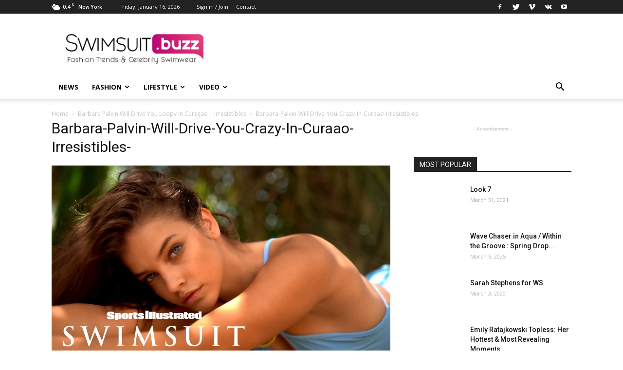

--- FILE ---
content_type: text/html; charset=UTF-8
request_url: https://swimsuit.buzz/barbara-palvin-will-drive-you-loopy-in-curacao-irresistibles/barbara-palvin-will-drive-you-crazy-in-curaao-irresistibles/
body_size: 18376
content:
<!doctype html >
<!--[if IE 8]>    <html class="ie8" lang="en"> <![endif]-->
<!--[if IE 9]>    <html class="ie9" lang="en"> <![endif]-->
<!--[if gt IE 8]><!--> <html lang="en-US"> <!--<![endif]-->
<head>
    <title>Barbara-Palvin-Will-Drive-You-Crazy-In-Curaao-Irresistibles- Swimwear Buzz</title>
    <meta charset="UTF-8" />
    <meta name="viewport" content="width=device-width, initial-scale=1.0">
    <link rel="pingback" href="https://swimsuit.buzz/xmlrpc.php" />
    <meta name='robots' content='index, follow, max-image-preview:large, max-snippet:-1, max-video-preview:-1' />
<link rel="icon" type="image/png" href="https://swimsuit.buzz/wp-content/uploads/2017/10/swimsuit-logo-magenta-favicon.png">
	<!-- This site is optimized with the Yoast SEO plugin v26.7 - https://yoast.com/wordpress/plugins/seo/ -->
	<link rel="canonical" href="https://swimsuit.buzz/barbara-palvin-will-drive-you-loopy-in-curacao-irresistibles/barbara-palvin-will-drive-you-crazy-in-curaao-irresistibles/" />
	<meta property="og:locale" content="en_US" />
	<meta property="og:type" content="article" />
	<meta property="og:title" content="Barbara-Palvin-Will-Drive-You-Crazy-In-Curaao-Irresistibles- Swimwear Buzz" />
	<meta property="og:url" content="https://swimsuit.buzz/barbara-palvin-will-drive-you-loopy-in-curacao-irresistibles/barbara-palvin-will-drive-you-crazy-in-curaao-irresistibles/" />
	<meta property="og:site_name" content="Swimwear Buzz" />
	<meta property="og:image" content="https://swimsuit.buzz/barbara-palvin-will-drive-you-loopy-in-curacao-irresistibles/barbara-palvin-will-drive-you-crazy-in-curaao-irresistibles" />
	<meta property="og:image:width" content="1280" />
	<meta property="og:image:height" content="720" />
	<meta property="og:image:type" content="image/jpeg" />
	<meta name="twitter:card" content="summary_large_image" />
	<script type="application/ld+json" class="yoast-schema-graph">{"@context":"https://schema.org","@graph":[{"@type":"WebPage","@id":"https://swimsuit.buzz/barbara-palvin-will-drive-you-loopy-in-curacao-irresistibles/barbara-palvin-will-drive-you-crazy-in-curaao-irresistibles/","url":"https://swimsuit.buzz/barbara-palvin-will-drive-you-loopy-in-curacao-irresistibles/barbara-palvin-will-drive-you-crazy-in-curaao-irresistibles/","name":"Barbara-Palvin-Will-Drive-You-Crazy-In-Curaao-Irresistibles- Swimwear Buzz","isPartOf":{"@id":"https://swimsuit.buzz/#website"},"primaryImageOfPage":{"@id":"https://swimsuit.buzz/barbara-palvin-will-drive-you-loopy-in-curacao-irresistibles/barbara-palvin-will-drive-you-crazy-in-curaao-irresistibles/#primaryimage"},"image":{"@id":"https://swimsuit.buzz/barbara-palvin-will-drive-you-loopy-in-curacao-irresistibles/barbara-palvin-will-drive-you-crazy-in-curaao-irresistibles/#primaryimage"},"thumbnailUrl":"https://swimsuit.buzz/wp-content/uploads/2017/11/Barbara-Palvin-Will-Drive-You-Crazy-In-Curaao-Irresistibles-.jpg","datePublished":"2017-11-28T20:00:38+00:00","breadcrumb":{"@id":"https://swimsuit.buzz/barbara-palvin-will-drive-you-loopy-in-curacao-irresistibles/barbara-palvin-will-drive-you-crazy-in-curaao-irresistibles/#breadcrumb"},"inLanguage":"en-US","potentialAction":[{"@type":"ReadAction","target":["https://swimsuit.buzz/barbara-palvin-will-drive-you-loopy-in-curacao-irresistibles/barbara-palvin-will-drive-you-crazy-in-curaao-irresistibles/"]}]},{"@type":"ImageObject","inLanguage":"en-US","@id":"https://swimsuit.buzz/barbara-palvin-will-drive-you-loopy-in-curacao-irresistibles/barbara-palvin-will-drive-you-crazy-in-curaao-irresistibles/#primaryimage","url":"https://swimsuit.buzz/wp-content/uploads/2017/11/Barbara-Palvin-Will-Drive-You-Crazy-In-Curaao-Irresistibles-.jpg","contentUrl":"https://swimsuit.buzz/wp-content/uploads/2017/11/Barbara-Palvin-Will-Drive-You-Crazy-In-Curaao-Irresistibles-.jpg","width":1280,"height":720},{"@type":"BreadcrumbList","@id":"https://swimsuit.buzz/barbara-palvin-will-drive-you-loopy-in-curacao-irresistibles/barbara-palvin-will-drive-you-crazy-in-curaao-irresistibles/#breadcrumb","itemListElement":[{"@type":"ListItem","position":1,"name":"Home","item":"https://swimsuit.buzz/"},{"@type":"ListItem","position":2,"name":"Barbara Palvin Will Drive You Loopy In Curaçao | Irresistibles","item":"https://swimsuit.buzz/barbara-palvin-will-drive-you-loopy-in-curacao-irresistibles/"},{"@type":"ListItem","position":3,"name":"Barbara-Palvin-Will-Drive-You-Crazy-In-Curaao-Irresistibles-"}]},{"@type":"WebSite","@id":"https://swimsuit.buzz/#website","url":"https://swimsuit.buzz/","name":"Swimwear Buzz","description":"Fashion Trends and Celebrity Style","potentialAction":[{"@type":"SearchAction","target":{"@type":"EntryPoint","urlTemplate":"https://swimsuit.buzz/?s={search_term_string}"},"query-input":{"@type":"PropertyValueSpecification","valueRequired":true,"valueName":"search_term_string"}}],"inLanguage":"en-US"}]}</script>
	<!-- / Yoast SEO plugin. -->


<link rel='dns-prefetch' href='//fonts.googleapis.com' />
<link rel="alternate" type="application/rss+xml" title="Swimwear Buzz &raquo; Feed" href="https://swimsuit.buzz/feed/" />
<link rel="alternate" type="application/rss+xml" title="Swimwear Buzz &raquo; Comments Feed" href="https://swimsuit.buzz/comments/feed/" />
<link rel="alternate" type="application/rss+xml" title="Swimwear Buzz &raquo; Barbara-Palvin-Will-Drive-You-Crazy-In-Curaao-Irresistibles- Comments Feed" href="https://swimsuit.buzz/barbara-palvin-will-drive-you-loopy-in-curacao-irresistibles/barbara-palvin-will-drive-you-crazy-in-curaao-irresistibles/feed/" />
<link rel="alternate" title="oEmbed (JSON)" type="application/json+oembed" href="https://swimsuit.buzz/wp-json/oembed/1.0/embed?url=https%3A%2F%2Fswimsuit.buzz%2Fbarbara-palvin-will-drive-you-loopy-in-curacao-irresistibles%2Fbarbara-palvin-will-drive-you-crazy-in-curaao-irresistibles%2F" />
<link rel="alternate" title="oEmbed (XML)" type="text/xml+oembed" href="https://swimsuit.buzz/wp-json/oembed/1.0/embed?url=https%3A%2F%2Fswimsuit.buzz%2Fbarbara-palvin-will-drive-you-loopy-in-curacao-irresistibles%2Fbarbara-palvin-will-drive-you-crazy-in-curaao-irresistibles%2F&#038;format=xml" />
		
	<style id='wp-img-auto-sizes-contain-inline-css' type='text/css'>
img:is([sizes=auto i],[sizes^="auto," i]){contain-intrinsic-size:3000px 1500px}
/*# sourceURL=wp-img-auto-sizes-contain-inline-css */
</style>
<style id='wp-emoji-styles-inline-css' type='text/css'>

	img.wp-smiley, img.emoji {
		display: inline !important;
		border: none !important;
		box-shadow: none !important;
		height: 1em !important;
		width: 1em !important;
		margin: 0 0.07em !important;
		vertical-align: -0.1em !important;
		background: none !important;
		padding: 0 !important;
	}
/*# sourceURL=wp-emoji-styles-inline-css */
</style>
<style id='wp-block-library-inline-css' type='text/css'>
:root{--wp-block-synced-color:#7a00df;--wp-block-synced-color--rgb:122,0,223;--wp-bound-block-color:var(--wp-block-synced-color);--wp-editor-canvas-background:#ddd;--wp-admin-theme-color:#007cba;--wp-admin-theme-color--rgb:0,124,186;--wp-admin-theme-color-darker-10:#006ba1;--wp-admin-theme-color-darker-10--rgb:0,107,160.5;--wp-admin-theme-color-darker-20:#005a87;--wp-admin-theme-color-darker-20--rgb:0,90,135;--wp-admin-border-width-focus:2px}@media (min-resolution:192dpi){:root{--wp-admin-border-width-focus:1.5px}}.wp-element-button{cursor:pointer}:root .has-very-light-gray-background-color{background-color:#eee}:root .has-very-dark-gray-background-color{background-color:#313131}:root .has-very-light-gray-color{color:#eee}:root .has-very-dark-gray-color{color:#313131}:root .has-vivid-green-cyan-to-vivid-cyan-blue-gradient-background{background:linear-gradient(135deg,#00d084,#0693e3)}:root .has-purple-crush-gradient-background{background:linear-gradient(135deg,#34e2e4,#4721fb 50%,#ab1dfe)}:root .has-hazy-dawn-gradient-background{background:linear-gradient(135deg,#faaca8,#dad0ec)}:root .has-subdued-olive-gradient-background{background:linear-gradient(135deg,#fafae1,#67a671)}:root .has-atomic-cream-gradient-background{background:linear-gradient(135deg,#fdd79a,#004a59)}:root .has-nightshade-gradient-background{background:linear-gradient(135deg,#330968,#31cdcf)}:root .has-midnight-gradient-background{background:linear-gradient(135deg,#020381,#2874fc)}:root{--wp--preset--font-size--normal:16px;--wp--preset--font-size--huge:42px}.has-regular-font-size{font-size:1em}.has-larger-font-size{font-size:2.625em}.has-normal-font-size{font-size:var(--wp--preset--font-size--normal)}.has-huge-font-size{font-size:var(--wp--preset--font-size--huge)}.has-text-align-center{text-align:center}.has-text-align-left{text-align:left}.has-text-align-right{text-align:right}.has-fit-text{white-space:nowrap!important}#end-resizable-editor-section{display:none}.aligncenter{clear:both}.items-justified-left{justify-content:flex-start}.items-justified-center{justify-content:center}.items-justified-right{justify-content:flex-end}.items-justified-space-between{justify-content:space-between}.screen-reader-text{border:0;clip-path:inset(50%);height:1px;margin:-1px;overflow:hidden;padding:0;position:absolute;width:1px;word-wrap:normal!important}.screen-reader-text:focus{background-color:#ddd;clip-path:none;color:#444;display:block;font-size:1em;height:auto;left:5px;line-height:normal;padding:15px 23px 14px;text-decoration:none;top:5px;width:auto;z-index:100000}html :where(.has-border-color){border-style:solid}html :where([style*=border-top-color]){border-top-style:solid}html :where([style*=border-right-color]){border-right-style:solid}html :where([style*=border-bottom-color]){border-bottom-style:solid}html :where([style*=border-left-color]){border-left-style:solid}html :where([style*=border-width]){border-style:solid}html :where([style*=border-top-width]){border-top-style:solid}html :where([style*=border-right-width]){border-right-style:solid}html :where([style*=border-bottom-width]){border-bottom-style:solid}html :where([style*=border-left-width]){border-left-style:solid}html :where(img[class*=wp-image-]){height:auto;max-width:100%}:where(figure){margin:0 0 1em}html :where(.is-position-sticky){--wp-admin--admin-bar--position-offset:var(--wp-admin--admin-bar--height,0px)}@media screen and (max-width:600px){html :where(.is-position-sticky){--wp-admin--admin-bar--position-offset:0px}}

/*# sourceURL=wp-block-library-inline-css */
</style><style id='global-styles-inline-css' type='text/css'>
:root{--wp--preset--aspect-ratio--square: 1;--wp--preset--aspect-ratio--4-3: 4/3;--wp--preset--aspect-ratio--3-4: 3/4;--wp--preset--aspect-ratio--3-2: 3/2;--wp--preset--aspect-ratio--2-3: 2/3;--wp--preset--aspect-ratio--16-9: 16/9;--wp--preset--aspect-ratio--9-16: 9/16;--wp--preset--color--black: #000000;--wp--preset--color--cyan-bluish-gray: #abb8c3;--wp--preset--color--white: #ffffff;--wp--preset--color--pale-pink: #f78da7;--wp--preset--color--vivid-red: #cf2e2e;--wp--preset--color--luminous-vivid-orange: #ff6900;--wp--preset--color--luminous-vivid-amber: #fcb900;--wp--preset--color--light-green-cyan: #7bdcb5;--wp--preset--color--vivid-green-cyan: #00d084;--wp--preset--color--pale-cyan-blue: #8ed1fc;--wp--preset--color--vivid-cyan-blue: #0693e3;--wp--preset--color--vivid-purple: #9b51e0;--wp--preset--gradient--vivid-cyan-blue-to-vivid-purple: linear-gradient(135deg,rgb(6,147,227) 0%,rgb(155,81,224) 100%);--wp--preset--gradient--light-green-cyan-to-vivid-green-cyan: linear-gradient(135deg,rgb(122,220,180) 0%,rgb(0,208,130) 100%);--wp--preset--gradient--luminous-vivid-amber-to-luminous-vivid-orange: linear-gradient(135deg,rgb(252,185,0) 0%,rgb(255,105,0) 100%);--wp--preset--gradient--luminous-vivid-orange-to-vivid-red: linear-gradient(135deg,rgb(255,105,0) 0%,rgb(207,46,46) 100%);--wp--preset--gradient--very-light-gray-to-cyan-bluish-gray: linear-gradient(135deg,rgb(238,238,238) 0%,rgb(169,184,195) 100%);--wp--preset--gradient--cool-to-warm-spectrum: linear-gradient(135deg,rgb(74,234,220) 0%,rgb(151,120,209) 20%,rgb(207,42,186) 40%,rgb(238,44,130) 60%,rgb(251,105,98) 80%,rgb(254,248,76) 100%);--wp--preset--gradient--blush-light-purple: linear-gradient(135deg,rgb(255,206,236) 0%,rgb(152,150,240) 100%);--wp--preset--gradient--blush-bordeaux: linear-gradient(135deg,rgb(254,205,165) 0%,rgb(254,45,45) 50%,rgb(107,0,62) 100%);--wp--preset--gradient--luminous-dusk: linear-gradient(135deg,rgb(255,203,112) 0%,rgb(199,81,192) 50%,rgb(65,88,208) 100%);--wp--preset--gradient--pale-ocean: linear-gradient(135deg,rgb(255,245,203) 0%,rgb(182,227,212) 50%,rgb(51,167,181) 100%);--wp--preset--gradient--electric-grass: linear-gradient(135deg,rgb(202,248,128) 0%,rgb(113,206,126) 100%);--wp--preset--gradient--midnight: linear-gradient(135deg,rgb(2,3,129) 0%,rgb(40,116,252) 100%);--wp--preset--font-size--small: 13px;--wp--preset--font-size--medium: 20px;--wp--preset--font-size--large: 36px;--wp--preset--font-size--x-large: 42px;--wp--preset--spacing--20: 0.44rem;--wp--preset--spacing--30: 0.67rem;--wp--preset--spacing--40: 1rem;--wp--preset--spacing--50: 1.5rem;--wp--preset--spacing--60: 2.25rem;--wp--preset--spacing--70: 3.38rem;--wp--preset--spacing--80: 5.06rem;--wp--preset--shadow--natural: 6px 6px 9px rgba(0, 0, 0, 0.2);--wp--preset--shadow--deep: 12px 12px 50px rgba(0, 0, 0, 0.4);--wp--preset--shadow--sharp: 6px 6px 0px rgba(0, 0, 0, 0.2);--wp--preset--shadow--outlined: 6px 6px 0px -3px rgb(255, 255, 255), 6px 6px rgb(0, 0, 0);--wp--preset--shadow--crisp: 6px 6px 0px rgb(0, 0, 0);}:where(.is-layout-flex){gap: 0.5em;}:where(.is-layout-grid){gap: 0.5em;}body .is-layout-flex{display: flex;}.is-layout-flex{flex-wrap: wrap;align-items: center;}.is-layout-flex > :is(*, div){margin: 0;}body .is-layout-grid{display: grid;}.is-layout-grid > :is(*, div){margin: 0;}:where(.wp-block-columns.is-layout-flex){gap: 2em;}:where(.wp-block-columns.is-layout-grid){gap: 2em;}:where(.wp-block-post-template.is-layout-flex){gap: 1.25em;}:where(.wp-block-post-template.is-layout-grid){gap: 1.25em;}.has-black-color{color: var(--wp--preset--color--black) !important;}.has-cyan-bluish-gray-color{color: var(--wp--preset--color--cyan-bluish-gray) !important;}.has-white-color{color: var(--wp--preset--color--white) !important;}.has-pale-pink-color{color: var(--wp--preset--color--pale-pink) !important;}.has-vivid-red-color{color: var(--wp--preset--color--vivid-red) !important;}.has-luminous-vivid-orange-color{color: var(--wp--preset--color--luminous-vivid-orange) !important;}.has-luminous-vivid-amber-color{color: var(--wp--preset--color--luminous-vivid-amber) !important;}.has-light-green-cyan-color{color: var(--wp--preset--color--light-green-cyan) !important;}.has-vivid-green-cyan-color{color: var(--wp--preset--color--vivid-green-cyan) !important;}.has-pale-cyan-blue-color{color: var(--wp--preset--color--pale-cyan-blue) !important;}.has-vivid-cyan-blue-color{color: var(--wp--preset--color--vivid-cyan-blue) !important;}.has-vivid-purple-color{color: var(--wp--preset--color--vivid-purple) !important;}.has-black-background-color{background-color: var(--wp--preset--color--black) !important;}.has-cyan-bluish-gray-background-color{background-color: var(--wp--preset--color--cyan-bluish-gray) !important;}.has-white-background-color{background-color: var(--wp--preset--color--white) !important;}.has-pale-pink-background-color{background-color: var(--wp--preset--color--pale-pink) !important;}.has-vivid-red-background-color{background-color: var(--wp--preset--color--vivid-red) !important;}.has-luminous-vivid-orange-background-color{background-color: var(--wp--preset--color--luminous-vivid-orange) !important;}.has-luminous-vivid-amber-background-color{background-color: var(--wp--preset--color--luminous-vivid-amber) !important;}.has-light-green-cyan-background-color{background-color: var(--wp--preset--color--light-green-cyan) !important;}.has-vivid-green-cyan-background-color{background-color: var(--wp--preset--color--vivid-green-cyan) !important;}.has-pale-cyan-blue-background-color{background-color: var(--wp--preset--color--pale-cyan-blue) !important;}.has-vivid-cyan-blue-background-color{background-color: var(--wp--preset--color--vivid-cyan-blue) !important;}.has-vivid-purple-background-color{background-color: var(--wp--preset--color--vivid-purple) !important;}.has-black-border-color{border-color: var(--wp--preset--color--black) !important;}.has-cyan-bluish-gray-border-color{border-color: var(--wp--preset--color--cyan-bluish-gray) !important;}.has-white-border-color{border-color: var(--wp--preset--color--white) !important;}.has-pale-pink-border-color{border-color: var(--wp--preset--color--pale-pink) !important;}.has-vivid-red-border-color{border-color: var(--wp--preset--color--vivid-red) !important;}.has-luminous-vivid-orange-border-color{border-color: var(--wp--preset--color--luminous-vivid-orange) !important;}.has-luminous-vivid-amber-border-color{border-color: var(--wp--preset--color--luminous-vivid-amber) !important;}.has-light-green-cyan-border-color{border-color: var(--wp--preset--color--light-green-cyan) !important;}.has-vivid-green-cyan-border-color{border-color: var(--wp--preset--color--vivid-green-cyan) !important;}.has-pale-cyan-blue-border-color{border-color: var(--wp--preset--color--pale-cyan-blue) !important;}.has-vivid-cyan-blue-border-color{border-color: var(--wp--preset--color--vivid-cyan-blue) !important;}.has-vivid-purple-border-color{border-color: var(--wp--preset--color--vivid-purple) !important;}.has-vivid-cyan-blue-to-vivid-purple-gradient-background{background: var(--wp--preset--gradient--vivid-cyan-blue-to-vivid-purple) !important;}.has-light-green-cyan-to-vivid-green-cyan-gradient-background{background: var(--wp--preset--gradient--light-green-cyan-to-vivid-green-cyan) !important;}.has-luminous-vivid-amber-to-luminous-vivid-orange-gradient-background{background: var(--wp--preset--gradient--luminous-vivid-amber-to-luminous-vivid-orange) !important;}.has-luminous-vivid-orange-to-vivid-red-gradient-background{background: var(--wp--preset--gradient--luminous-vivid-orange-to-vivid-red) !important;}.has-very-light-gray-to-cyan-bluish-gray-gradient-background{background: var(--wp--preset--gradient--very-light-gray-to-cyan-bluish-gray) !important;}.has-cool-to-warm-spectrum-gradient-background{background: var(--wp--preset--gradient--cool-to-warm-spectrum) !important;}.has-blush-light-purple-gradient-background{background: var(--wp--preset--gradient--blush-light-purple) !important;}.has-blush-bordeaux-gradient-background{background: var(--wp--preset--gradient--blush-bordeaux) !important;}.has-luminous-dusk-gradient-background{background: var(--wp--preset--gradient--luminous-dusk) !important;}.has-pale-ocean-gradient-background{background: var(--wp--preset--gradient--pale-ocean) !important;}.has-electric-grass-gradient-background{background: var(--wp--preset--gradient--electric-grass) !important;}.has-midnight-gradient-background{background: var(--wp--preset--gradient--midnight) !important;}.has-small-font-size{font-size: var(--wp--preset--font-size--small) !important;}.has-medium-font-size{font-size: var(--wp--preset--font-size--medium) !important;}.has-large-font-size{font-size: var(--wp--preset--font-size--large) !important;}.has-x-large-font-size{font-size: var(--wp--preset--font-size--x-large) !important;}
/*# sourceURL=global-styles-inline-css */
</style>

<style id='classic-theme-styles-inline-css' type='text/css'>
/*! This file is auto-generated */
.wp-block-button__link{color:#fff;background-color:#32373c;border-radius:9999px;box-shadow:none;text-decoration:none;padding:calc(.667em + 2px) calc(1.333em + 2px);font-size:1.125em}.wp-block-file__button{background:#32373c;color:#fff;text-decoration:none}
/*# sourceURL=/wp-includes/css/classic-themes.min.css */
</style>
<link rel='stylesheet' id='contact-form-7-css' href='https://swimsuit.buzz/wp-content/plugins/contact-form-7/includes/css/styles.css?ver=6.1.4' type='text/css' media='all' />
<link rel='stylesheet' id='video-blogster-pro-frontend-css' href='https://swimsuit.buzz/wp-content/plugins/video-blogster-pro/video-blogster-frontend.css?ver=4.9.0.4' type='text/css' media='all' />
<link rel='stylesheet' id='wp-postratings-css' href='https://swimsuit.buzz/wp-content/plugins/wp-postratings/css/postratings-css.css?ver=1.91.2' type='text/css' media='all' />
<link rel='stylesheet' id='google-fonts-style-css' href='https://fonts.googleapis.com/css?family=Open+Sans%3A300italic%2C400%2C400italic%2C600%2C600italic%2C700%7CRoboto%3A300%2C400%2C400italic%2C500%2C500italic%2C700%2C900&#038;ver=8.1' type='text/css' media='all' />
<link rel='stylesheet' id='td-theme-css' href='https://swimsuit.buzz/wp-content/themes/Newspaper/style.css?ver=8.1' type='text/css' media='all' />
<link rel='stylesheet' id='wp-paginate-css' href='https://swimsuit.buzz/wp-content/plugins/wp-paginate/css/wp-paginate.css?ver=2.2.4' type='text/css' media='screen' />
<script type="text/javascript" src="https://swimsuit.buzz/wp-includes/js/jquery/jquery.min.js?ver=3.7.1" id="jquery-core-js"></script>
<script type="text/javascript" src="https://swimsuit.buzz/wp-includes/js/jquery/jquery-migrate.min.js?ver=3.4.1" id="jquery-migrate-js"></script>
<link rel="https://api.w.org/" href="https://swimsuit.buzz/wp-json/" /><link rel="alternate" title="JSON" type="application/json" href="https://swimsuit.buzz/wp-json/wp/v2/media/9425" /><link rel="EditURI" type="application/rsd+xml" title="RSD" href="https://swimsuit.buzz/xmlrpc.php?rsd" />
<meta name="generator" content="WordPress 6.9" />
<link rel='shortlink' href='https://swimsuit.buzz/?p=9425' />
<!--[if lt IE 9]><script src="https://html5shim.googlecode.com/svn/trunk/html5.js"></script><![endif]-->
    
<!-- JS generated by theme -->

<script>
    
    

	    var tdBlocksArray = []; //here we store all the items for the current page

	    //td_block class - each ajax block uses a object of this class for requests
	    function tdBlock() {
		    this.id = '';
		    this.block_type = 1; //block type id (1-234 etc)
		    this.atts = '';
		    this.td_column_number = '';
		    this.td_current_page = 1; //
		    this.post_count = 0; //from wp
		    this.found_posts = 0; //from wp
		    this.max_num_pages = 0; //from wp
		    this.td_filter_value = ''; //current live filter value
		    this.is_ajax_running = false;
		    this.td_user_action = ''; // load more or infinite loader (used by the animation)
		    this.header_color = '';
		    this.ajax_pagination_infinite_stop = ''; //show load more at page x
	    }


        // td_js_generator - mini detector
        (function(){
            var htmlTag = document.getElementsByTagName("html")[0];

            if ( navigator.userAgent.indexOf("MSIE 10.0") > -1 ) {
                htmlTag.className += ' ie10';
            }

            if ( !!navigator.userAgent.match(/Trident.*rv\:11\./) ) {
                htmlTag.className += ' ie11';
            }

            if ( /(iPad|iPhone|iPod)/g.test(navigator.userAgent) ) {
                htmlTag.className += ' td-md-is-ios';
            }

            var user_agent = navigator.userAgent.toLowerCase();
            if ( user_agent.indexOf("android") > -1 ) {
                htmlTag.className += ' td-md-is-android';
            }

            if ( -1 !== navigator.userAgent.indexOf('Mac OS X')  ) {
                htmlTag.className += ' td-md-is-os-x';
            }

            if ( /chrom(e|ium)/.test(navigator.userAgent.toLowerCase()) ) {
               htmlTag.className += ' td-md-is-chrome';
            }

            if ( -1 !== navigator.userAgent.indexOf('Firefox') ) {
                htmlTag.className += ' td-md-is-firefox';
            }

            if ( -1 !== navigator.userAgent.indexOf('Safari') && -1 === navigator.userAgent.indexOf('Chrome') ) {
                htmlTag.className += ' td-md-is-safari';
            }

            if( -1 !== navigator.userAgent.indexOf('IEMobile') ){
                htmlTag.className += ' td-md-is-iemobile';
            }

        })();




        var tdLocalCache = {};

        ( function () {
            "use strict";

            tdLocalCache = {
                data: {},
                remove: function (resource_id) {
                    delete tdLocalCache.data[resource_id];
                },
                exist: function (resource_id) {
                    return tdLocalCache.data.hasOwnProperty(resource_id) && tdLocalCache.data[resource_id] !== null;
                },
                get: function (resource_id) {
                    return tdLocalCache.data[resource_id];
                },
                set: function (resource_id, cachedData) {
                    tdLocalCache.remove(resource_id);
                    tdLocalCache.data[resource_id] = cachedData;
                }
            };
        })();

    
    
var tds_login_sing_in_widget="show";
var td_viewport_interval_list=[{"limitBottom":767,"sidebarWidth":228},{"limitBottom":1018,"sidebarWidth":300},{"limitBottom":1140,"sidebarWidth":324}];
var td_animation_stack_effect="type0";
var tds_animation_stack=true;
var td_animation_stack_specific_selectors=".entry-thumb, img";
var td_animation_stack_general_selectors=".td-animation-stack img, .td-animation-stack .entry-thumb, .post img";
var td_ajax_url="https:\/\/swimsuit.buzz\/wp-admin\/admin-ajax.php?td_theme_name=Newspaper&v=8.1";
var td_get_template_directory_uri="https:\/\/swimsuit.buzz\/wp-content\/themes\/Newspaper";
var tds_snap_menu="smart_snap_always";
var tds_logo_on_sticky="show_header_logo";
var tds_header_style="";
var td_please_wait="Please wait...";
var td_email_user_pass_incorrect="User or password incorrect!";
var td_email_user_incorrect="Email or username incorrect!";
var td_email_incorrect="Email incorrect!";
var tds_more_articles_on_post_enable="show";
var tds_more_articles_on_post_time_to_wait="";
var tds_more_articles_on_post_pages_distance_from_top=0;
var tds_theme_color_site_wide="#4db2ec";
var tds_smart_sidebar="enabled";
var tdThemeName="Newspaper";
var td_magnific_popup_translation_tPrev="Previous (Left arrow key)";
var td_magnific_popup_translation_tNext="Next (Right arrow key)";
var td_magnific_popup_translation_tCounter="%curr% of %total%";
var td_magnific_popup_translation_ajax_tError="The content from %url% could not be loaded.";
var td_magnific_popup_translation_image_tError="The image #%curr% could not be loaded.";
var td_ad_background_click_link="";
var td_ad_background_click_target="";
</script>

<!-- Global site tag (gtag.js) - Google Analytics -->
<script async src="https://www.googletagmanager.com/gtag/js?id=UA-106755881-6"></script>
<script>
  window.dataLayer = window.dataLayer || [];
  function gtag(){dataLayer.push(arguments);}
  gtag('js', new Date());

  gtag('config', 'UA-106755881-6');
</script>
<script type="application/ld+json">
                        {
                            "@context": "http://schema.org",
                            "@type": "BreadcrumbList",
                            "itemListElement": [{
                            "@type": "ListItem",
                            "position": 1,
                                "item": {
                                "@type": "WebSite",
                                "@id": "https://swimsuit.buzz/",
                                "name": "Home"                                               
                            }
                        },{
                            "@type": "ListItem",
                            "position": 2,
                                "item": {
                                "@type": "WebPage",
                                "@id": "https://swimsuit.buzz/barbara-palvin-will-drive-you-loopy-in-curacao-irresistibles/",
                                "name": "Barbara Palvin Will Drive You Loopy In Curaçao | Irresistibles"
                            }
                        },{
                            "@type": "ListItem",
                            "position": 3,
                                "item": {
                                "@type": "WebPage",
                                "@id": "",
                                "name": "Barbara-Palvin-Will-Drive-You-Crazy-In-Curaao-Irresistibles-"                                
                            }
                        }    ]
                        }
                       </script></head>

<body class="attachment wp-singular attachment-template-default single single-attachment postid-9425 attachmentid-9425 attachment-jpeg wp-theme-Newspaper barbara-palvin-will-drive-you-crazy-in-curaao-irresistibles global-block-template-1 td-animation-stack-type0 td-full-layout" itemscope="itemscope" itemtype="https://schema.org/WebPage">

        <div class="td-scroll-up"><i class="td-icon-menu-up"></i></div>
    
    <div class="td-menu-background"></div>
<div id="td-mobile-nav">
    <div class="td-mobile-container">
        <!-- mobile menu top section -->
        <div class="td-menu-socials-wrap">
            <!-- socials -->
            <div class="td-menu-socials">
                
        <span class="td-social-icon-wrap">
            <a target="_blank" href="#" title="Facebook">
                <i class="td-icon-font td-icon-facebook"></i>
            </a>
        </span>
        <span class="td-social-icon-wrap">
            <a target="_blank" href="#swimsuitbuzz" title="Twitter">
                <i class="td-icon-font td-icon-twitter"></i>
            </a>
        </span>
        <span class="td-social-icon-wrap">
            <a target="_blank" href="#" title="Vimeo">
                <i class="td-icon-font td-icon-vimeo"></i>
            </a>
        </span>
        <span class="td-social-icon-wrap">
            <a target="_blank" href="#" title="VKontakte">
                <i class="td-icon-font td-icon-vk"></i>
            </a>
        </span>
        <span class="td-social-icon-wrap">
            <a target="_blank" href="#swimsuitbuzz" title="Youtube">
                <i class="td-icon-font td-icon-youtube"></i>
            </a>
        </span>            </div>
            <!-- close button -->
            <div class="td-mobile-close">
                <a href="#"><i class="td-icon-close-mobile"></i></a>
            </div>
        </div>

        <!-- login section -->
                    <div class="td-menu-login-section">
                
    <div class="td-guest-wrap">
        <div class="td-menu-avatar"><div class="td-avatar-container"><img alt='' src='https://secure.gravatar.com/avatar/?s=80&#038;d=mm&#038;r=g' srcset='https://secure.gravatar.com/avatar/?s=160&#038;d=mm&#038;r=g 2x' class='avatar avatar-80 photo avatar-default' height='80' width='80' decoding='async'/></div></div>
        <div class="td-menu-login"><a id="login-link-mob">Sign in</a></div>
    </div>
            </div>
        
        <!-- menu section -->
        <div class="td-mobile-content">
            <div class="menu-td-demo-header-menu-container"><ul id="menu-td-demo-header-menu" class="td-mobile-main-menu"><li id="menu-item-7823" class="menu-item menu-item-type-post_type menu-item-object-page menu-item-home menu-item-first menu-item-7823"><a href="https://swimsuit.buzz/">News</a></li>
<li id="menu-item-7824" class="menu-item menu-item-type-custom menu-item-object-custom menu-item-7824"><a href="#">Fashion</a></li>
<li id="menu-item-7826" class="menu-item menu-item-type-custom menu-item-object-custom menu-item-7826"><a href="#">Lifestyle</a></li>
<li id="menu-item-7827" class="menu-item menu-item-type-custom menu-item-object-custom menu-item-7827"><a href="#">Video</a></li>
</ul></div>        </div>
    </div>

    <!-- register/login section -->
            <div id="login-form-mobile" class="td-register-section">
            
            <div id="td-login-mob" class="td-login-animation td-login-hide-mob">
            	<!-- close button -->
	            <div class="td-login-close">
	                <a href="#" class="td-back-button"><i class="td-icon-read-down"></i></a>
	                <div class="td-login-title">Sign in</div>
	                <!-- close button -->
		            <div class="td-mobile-close">
		                <a href="#"><i class="td-icon-close-mobile"></i></a>
		            </div>
	            </div>
	            <div class="td-login-form-wrap">
	                <div class="td-login-panel-title"><span>Welcome!</span>Log into your account</div>
	                <div class="td_display_err"></div>
	                <div class="td-login-inputs"><input class="td-login-input" type="text" name="login_email" id="login_email-mob" value="" required><label>your username</label></div>
	                <div class="td-login-inputs"><input class="td-login-input" type="password" name="login_pass" id="login_pass-mob" value="" required><label>your password</label></div>
	                <input type="button" name="login_button" id="login_button-mob" class="td-login-button" value="LOG IN">
	                <div class="td-login-info-text"><a href="#" id="forgot-pass-link-mob">Forgot your password?</a></div>
                </div>
            </div>

            

            <div id="td-forgot-pass-mob" class="td-login-animation td-login-hide-mob">
                <!-- close button -->
	            <div class="td-forgot-pass-close">
	                <a href="#" class="td-back-button"><i class="td-icon-read-down"></i></a>
	                <div class="td-login-title">Password recovery</div>
	            </div>
	            <div class="td-login-form-wrap">
	                <div class="td-login-panel-title">Recover your password</div>
	                <div class="td_display_err"></div>
	                <div class="td-login-inputs"><input class="td-login-input" type="text" name="forgot_email" id="forgot_email-mob" value="" required><label>your email</label></div>
	                <input type="button" name="forgot_button" id="forgot_button-mob" class="td-login-button" value="Send My Pass">
                </div>
            </div>
        </div>
    </div>    <div class="td-search-background"></div>
<div class="td-search-wrap-mob">
	<div class="td-drop-down-search" aria-labelledby="td-header-search-button">
		<form method="get" class="td-search-form" action="https://swimsuit.buzz/">
			<!-- close button -->
			<div class="td-search-close">
				<a href="#"><i class="td-icon-close-mobile"></i></a>
			</div>
			<div role="search" class="td-search-input">
				<span>Search</span>
				<input id="td-header-search-mob" type="text" value="" name="s" autocomplete="off" />
			</div>
		</form>
		<div id="td-aj-search-mob"></div>
	</div>
</div>    
    
    <div id="td-outer-wrap" class="td-theme-wrap">
    
        <!--
Header style 1
-->
<div class="td-header-wrap td-header-style-1">

    <div class="td-header-top-menu-full td-container-wrap ">
        <div class="td-container td-header-row td-header-top-menu">
            
    <div class="top-bar-style-1">
        
<div class="td-header-sp-top-menu">


	<!-- td weather source: cache -->		<div class="td-weather-top-widget" id="td_top_weather_uid">
			<i class="td-icons broken-clouds-d"></i>
			<div class="td-weather-now" data-block-uid="td_top_weather_uid">
				<span class="td-big-degrees">0.4</span>
				<span class="td-weather-unit">C</span>
			</div>
			<div class="td-weather-header">
				<div class="td-weather-city">New York</div>
			</div>
		</div>
		        <div class="td_data_time">
            <div >

                Friday, January 16, 2026
            </div>
        </div>
    <ul class="top-header-menu td_ul_login"><li class="menu-item"><a class="td-login-modal-js menu-item" href="#login-form" data-effect="mpf-td-login-effect">Sign in / Join</a><span class="td-sp-ico-login td_sp_login_ico_style"></span></li></ul><div class="menu-top-container"><ul id="menu-td-demo-top-menu" class="top-header-menu"><li id="menu-item-7803" class="menu-item menu-item-type-post_type menu-item-object-page menu-item-first td-menu-item td-normal-menu menu-item-7803"><a href="https://swimsuit.buzz/contact/">Contact</a></li>
</ul></div></div>
        <div class="td-header-sp-top-widget">
    
        <span class="td-social-icon-wrap">
            <a target="_blank" href="#" title="Facebook">
                <i class="td-icon-font td-icon-facebook"></i>
            </a>
        </span>
        <span class="td-social-icon-wrap">
            <a target="_blank" href="#swimsuitbuzz" title="Twitter">
                <i class="td-icon-font td-icon-twitter"></i>
            </a>
        </span>
        <span class="td-social-icon-wrap">
            <a target="_blank" href="#" title="Vimeo">
                <i class="td-icon-font td-icon-vimeo"></i>
            </a>
        </span>
        <span class="td-social-icon-wrap">
            <a target="_blank" href="#" title="VKontakte">
                <i class="td-icon-font td-icon-vk"></i>
            </a>
        </span>
        <span class="td-social-icon-wrap">
            <a target="_blank" href="#swimsuitbuzz" title="Youtube">
                <i class="td-icon-font td-icon-youtube"></i>
            </a>
        </span></div>
    </div>

<!-- LOGIN MODAL -->

                <div  id="login-form" class="white-popup-block mfp-hide mfp-with-anim">
                    <div class="td-login-wrap">
                        <a href="#" class="td-back-button"><i class="td-icon-modal-back"></i></a>
                        <div id="td-login-div" class="td-login-form-div td-display-block">
                            <div class="td-login-panel-title">Sign in</div>
                            <div class="td-login-panel-descr">Welcome! Log into your account</div>
                            <div class="td_display_err"></div>
                            <div class="td-login-inputs"><input class="td-login-input" type="text" name="login_email" id="login_email" value="" required><label>your username</label></div>
	                        <div class="td-login-inputs"><input class="td-login-input" type="password" name="login_pass" id="login_pass" value="" required><label>your password</label></div>
                            <input type="button" name="login_button" id="login_button" class="wpb_button btn td-login-button" value="Login">
                            <div class="td-login-info-text"><a href="#" id="forgot-pass-link">Forgot your password? Get help</a></div>
                            
                        </div>

                        

                         <div id="td-forgot-pass-div" class="td-login-form-div td-display-none">
                            <div class="td-login-panel-title">Password recovery</div>
                            <div class="td-login-panel-descr">Recover your password</div>
                            <div class="td_display_err"></div>
                            <div class="td-login-inputs"><input class="td-login-input" type="text" name="forgot_email" id="forgot_email" value="" required><label>your email</label></div>
                            <input type="button" name="forgot_button" id="forgot_button" class="wpb_button btn td-login-button" value="Send My Password">
                            <div class="td-login-info-text">A password will be e-mailed to you.</div>
                        </div>
                    </div>
                </div>
                        </div>
    </div>

    <div class="td-banner-wrap-full td-logo-wrap-full td-container-wrap ">
        <div class="td-container td-header-row td-header-header">
            <div class="td-header-sp-logo">
                        <a class="td-main-logo" href="https://swimsuit.buzz/">
            <img class="td-retina-data" data-retina="https://swimsuit.buzz/wp-content/uploads/2017/10/swimsuit-logo-magenta-retina-300x99.png" src="https://swimsuit.buzz/wp-content/uploads/2017/10/swimsuit-logo-mag4-300x73.png" alt="Swimsuit Buzz" title="Fashion Trends and Celebrity Swimwear"/>
            <span class="td-visual-hidden">Swimwear Buzz</span>
        </a>
                </div>
            <div class="td-header-sp-recs">
                <div class="td-header-rec-wrap">
    <div class="td-a-rec td-a-rec-id-header  td_uid_1_696a98c8ac0b3_rand td_block_template_1"><script type="text/javascript">
  ( function() {
    if (window.CHITIKA === undefined) { window.CHITIKA = { 'units' : [] }; };
    var unit = {"calltype":"async[2]","publisher":"gmc01","width":728,"height":90,"sid":"Chitika Default"};
    var placement_id = window.CHITIKA.units.length;
    window.CHITIKA.units.push(unit);
    document.write('<div id="chitikaAdBlock-' + placement_id + '"></div>');
}());
</script>
<script type="text/javascript" src="//cdn.chitika.net/getads.js" async></script></div>
</div>            </div>
        </div>
    </div>

    <div class="td-header-menu-wrap-full td-container-wrap ">
        <div class="td-header-menu-wrap td-header-gradient">
            <div class="td-container td-header-row td-header-main-menu">
                <div id="td-header-menu" role="navigation">
    <div id="td-top-mobile-toggle"><a href="#"><i class="td-icon-font td-icon-mobile"></i></a></div>
    <div class="td-main-menu-logo td-logo-in-header">
        		<a class="td-mobile-logo td-sticky-header" href="https://swimsuit.buzz/">
			<img class="td-retina-data" data-retina="https://swimsuit.buzz/wp-content/uploads/2017/10/swimsuit-logo-mage-mobile-retina.png" src="https://swimsuit.buzz/wp-content/uploads/2017/10/swimsuit-logo-mage-mobile.png" alt="Swimsuit Buzz" title="Fashion Trends and Celebrity Swimwear"/>
		</a>
			<a class="td-header-logo td-sticky-header" href="https://swimsuit.buzz/">
			<img class="td-retina-data" data-retina="https://swimsuit.buzz/wp-content/uploads/2017/10/swimsuit-logo-magenta-retina-300x99.png" src="https://swimsuit.buzz/wp-content/uploads/2017/10/swimsuit-logo-mag4-300x73.png" alt="Swimsuit Buzz" title="Fashion Trends and Celebrity Swimwear"/>
		</a>
	    </div>
    <div class="menu-td-demo-header-menu-container"><ul id="menu-td-demo-header-menu-1" class="sf-menu"><li class="menu-item menu-item-type-post_type menu-item-object-page menu-item-home menu-item-first td-menu-item td-normal-menu menu-item-7823"><a href="https://swimsuit.buzz/">News</a></li>
<li class="menu-item menu-item-type-custom menu-item-object-custom td-menu-item td-mega-menu menu-item-7824"><a href="#">Fashion</a>
<ul class="sub-menu">
	<li id="menu-item-0" class="menu-item-0"><div class="td-container-border"><div class="td-mega-grid"><div class="td_block_wrap td_block_mega_menu td_uid_2_696a98c8ad094_rand td-no-subcats td_with_ajax_pagination td-pb-border-top td_block_template_1"  data-td-block-uid="td_uid_2_696a98c8ad094" ><script>var block_td_uid_2_696a98c8ad094 = new tdBlock();
block_td_uid_2_696a98c8ad094.id = "td_uid_2_696a98c8ad094";
block_td_uid_2_696a98c8ad094.atts = '{"limit":"5","sort":"","post_ids":"","tag_slug":"","autors_id":"","installed_post_types":"","category_id":"9569","category_ids":"","custom_title":"","custom_url":"","show_child_cat":30,"sub_cat_ajax":"","ajax_pagination":"next_prev","header_color":"","header_text_color":"","ajax_pagination_infinite_stop":"","td_column_number":3,"td_ajax_preloading":"","td_ajax_filter_type":"td_category_ids_filter","td_ajax_filter_ids":"","td_filter_default_txt":"All","color_preset":"","border_top":"","class":"td_uid_2_696a98c8ad094_rand","el_class":"","offset":"","css":"","tdc_css":"","tdc_css_class":"td_uid_2_696a98c8ad094_rand","tdc_css_class_style":"td_uid_2_696a98c8ad094_rand_style","live_filter":"","live_filter_cur_post_id":"","live_filter_cur_post_author":"","block_template_id":""}';
block_td_uid_2_696a98c8ad094.td_column_number = "3";
block_td_uid_2_696a98c8ad094.block_type = "td_block_mega_menu";
block_td_uid_2_696a98c8ad094.post_count = "5";
block_td_uid_2_696a98c8ad094.found_posts = "529";
block_td_uid_2_696a98c8ad094.header_color = "";
block_td_uid_2_696a98c8ad094.ajax_pagination_infinite_stop = "";
block_td_uid_2_696a98c8ad094.max_num_pages = "106";
tdBlocksArray.push(block_td_uid_2_696a98c8ad094);
</script><div id=td_uid_2_696a98c8ad094 class="td_block_inner"><div class="td-mega-row"><div class="td-mega-span">
        <div class="td_module_mega_menu td_mod_mega_menu">
            <div class="td-module-image">
                <div class="td-module-thumb"><a href="https://swimsuit.buzz/all-black-affair-%f0%9f%96%a4/" rel="bookmark" title="All Black Affair 🖤"><img width="218" height="150" class="entry-thumb" src="https://swimsuit.buzz/wp-content/uploads/2026/01/maxresdefault-1-218x150.jpg" srcset="https://swimsuit.buzz/wp-content/uploads/2026/01/maxresdefault-1-218x150.jpg 218w, https://swimsuit.buzz/wp-content/uploads/2026/01/maxresdefault-1-100x70.jpg 100w" sizes="(max-width: 218px) 100vw, 218px" alt="" title="All Black Affair 🖤"/></a></div>                <a href="https://swimsuit.buzz/category/bikini-beach/" class="td-post-category">Bikini Beach</a>            </div>

            <div class="item-details">
                <h3 class="entry-title td-module-title"><a href="https://swimsuit.buzz/all-black-affair-%f0%9f%96%a4/" rel="bookmark" title="All Black Affair 🖤">All Black Affair 🖤</a></h3>            </div>
        </div>
        </div><div class="td-mega-span">
        <div class="td_module_mega_menu td_mod_mega_menu">
            <div class="td-module-image">
                <div class="td-module-thumb"><a href="https://swimsuit.buzz/all-that-glitters-vacation%e2%9c%a8/" rel="bookmark" title="All That Glitters Vacation✨"><img width="218" height="150" class="entry-thumb" src="https://swimsuit.buzz/wp-content/uploads/2026/01/maxresdefault-3-218x150.jpg" srcset="https://swimsuit.buzz/wp-content/uploads/2026/01/maxresdefault-3-218x150.jpg 218w, https://swimsuit.buzz/wp-content/uploads/2026/01/maxresdefault-3-100x70.jpg 100w" sizes="(max-width: 218px) 100vw, 218px" alt="" title="All That Glitters Vacation✨"/></a></div>                <a href="https://swimsuit.buzz/category/bikini-beach/" class="td-post-category">Bikini Beach</a>            </div>

            <div class="item-details">
                <h3 class="entry-title td-module-title"><a href="https://swimsuit.buzz/all-that-glitters-vacation%e2%9c%a8/" rel="bookmark" title="All That Glitters Vacation✨">All That Glitters Vacation✨</a></h3>            </div>
        </div>
        </div><div class="td-mega-span">
        <div class="td_module_mega_menu td_mod_mega_menu">
            <div class="td-module-image">
                <div class="td-module-thumb"><a href="https://swimsuit.buzz/give-the-reward-of-glow%e2%9c%a8/" rel="bookmark" title="Give the Reward of Glow✨"><img width="218" height="150" class="entry-thumb" src="https://swimsuit.buzz/wp-content/uploads/2026/01/maxresdefault-5-218x150.jpg" srcset="https://swimsuit.buzz/wp-content/uploads/2026/01/maxresdefault-5-218x150.jpg 218w, https://swimsuit.buzz/wp-content/uploads/2026/01/maxresdefault-5-100x70.jpg 100w" sizes="(max-width: 218px) 100vw, 218px" alt="" title="Give the Reward of Glow✨"/></a></div>                <a href="https://swimsuit.buzz/category/bikini-beach/" class="td-post-category">Bikini Beach</a>            </div>

            <div class="item-details">
                <h3 class="entry-title td-module-title"><a href="https://swimsuit.buzz/give-the-reward-of-glow%e2%9c%a8/" rel="bookmark" title="Give the Reward of Glow✨">Give the Reward of Glow✨</a></h3>            </div>
        </div>
        </div><div class="td-mega-span">
        <div class="td_module_mega_menu td_mod_mega_menu">
            <div class="td-module-image">
                <div class="td-module-thumb"><a href="https://swimsuit.buzz/10-minute-ksl-core-energy-exercise/" rel="bookmark" title="10 Minute KSL Core Energy Exercise"><img width="218" height="150" class="entry-thumb" src="https://swimsuit.buzz/wp-content/uploads/2026/01/10-Minute-KSL-Core-Strength-Workout--218x150.jpg" srcset="https://swimsuit.buzz/wp-content/uploads/2026/01/10-Minute-KSL-Core-Strength-Workout--218x150.jpg 218w, https://swimsuit.buzz/wp-content/uploads/2026/01/10-Minute-KSL-Core-Strength-Workout--100x70.jpg 100w" sizes="(max-width: 218px) 100vw, 218px" alt="" title="10 Minute KSL Core Energy Exercise"/></a></div>                <a href="https://swimsuit.buzz/category/bikini-beach/" class="td-post-category">Bikini Beach</a>            </div>

            <div class="item-details">
                <h3 class="entry-title td-module-title"><a href="https://swimsuit.buzz/10-minute-ksl-core-energy-exercise/" rel="bookmark" title="10 Minute KSL Core Energy Exercise">10 Minute KSL Core Energy Exercise</a></h3>            </div>
        </div>
        </div><div class="td-mega-span">
        <div class="td_module_mega_menu td_mod_mega_menu">
            <div class="td-module-image">
                <div class="td-module-thumb"><a href="https://swimsuit.buzz/the-best-of-2025/" rel="bookmark" title="The Best of 2025"><img width="218" height="123" class="entry-thumb" src="https://swimsuit.buzz/wp-content/uploads/2025/12/The-Best-of-2025-.jpg" srcset="https://swimsuit.buzz/wp-content/uploads/2025/12/The-Best-of-2025-.jpg 1280w, https://swimsuit.buzz/wp-content/uploads/2025/12/The-Best-of-2025--300x169.jpg 300w, https://swimsuit.buzz/wp-content/uploads/2025/12/The-Best-of-2025--1024x576.jpg 1024w, https://swimsuit.buzz/wp-content/uploads/2025/12/The-Best-of-2025--768x432.jpg 768w" sizes="(max-width: 218px) 100vw, 218px" alt="" title="The Best of 2025"/></a></div>                <a href="https://swimsuit.buzz/category/bikini-beach/" class="td-post-category">Bikini Beach</a>            </div>

            <div class="item-details">
                <h3 class="entry-title td-module-title"><a href="https://swimsuit.buzz/the-best-of-2025/" rel="bookmark" title="The Best of 2025">The Best of 2025</a></h3>            </div>
        </div>
        </div></div></div><div class="td-next-prev-wrap"><a href="#" class="td-ajax-prev-page ajax-page-disabled" id="prev-page-td_uid_2_696a98c8ad094" data-td_block_id="td_uid_2_696a98c8ad094"><i class="td-icon-font td-icon-menu-left"></i></a><a href="#"  class="td-ajax-next-page" id="next-page-td_uid_2_696a98c8ad094" data-td_block_id="td_uid_2_696a98c8ad094"><i class="td-icon-font td-icon-menu-right"></i></a></div><div class="clearfix"></div></div> <!-- ./block1 --></div></div></li>
</ul>
</li>
<li class="menu-item menu-item-type-custom menu-item-object-custom td-menu-item td-mega-menu menu-item-7826"><a href="#">Lifestyle</a>
<ul class="sub-menu">
	<li class="menu-item-0"><div class="td-container-border"><div class="td-mega-grid"><div class="td_block_wrap td_block_mega_menu td_uid_3_696a98c8af738_rand td-no-subcats td_with_ajax_pagination td-pb-border-top td_block_template_1"  data-td-block-uid="td_uid_3_696a98c8af738" ><script>var block_td_uid_3_696a98c8af738 = new tdBlock();
block_td_uid_3_696a98c8af738.id = "td_uid_3_696a98c8af738";
block_td_uid_3_696a98c8af738.atts = '{"limit":"5","sort":"","post_ids":"","tag_slug":"","autors_id":"","installed_post_types":"","category_id":"9575","category_ids":"","custom_title":"","custom_url":"","show_child_cat":30,"sub_cat_ajax":"","ajax_pagination":"next_prev","header_color":"","header_text_color":"","ajax_pagination_infinite_stop":"","td_column_number":3,"td_ajax_preloading":"","td_ajax_filter_type":"td_category_ids_filter","td_ajax_filter_ids":"","td_filter_default_txt":"All","color_preset":"","border_top":"","class":"td_uid_3_696a98c8af738_rand","el_class":"","offset":"","css":"","tdc_css":"","tdc_css_class":"td_uid_3_696a98c8af738_rand","tdc_css_class_style":"td_uid_3_696a98c8af738_rand_style","live_filter":"","live_filter_cur_post_id":"","live_filter_cur_post_author":"","block_template_id":""}';
block_td_uid_3_696a98c8af738.td_column_number = "3";
block_td_uid_3_696a98c8af738.block_type = "td_block_mega_menu";
block_td_uid_3_696a98c8af738.post_count = "5";
block_td_uid_3_696a98c8af738.found_posts = "529";
block_td_uid_3_696a98c8af738.header_color = "";
block_td_uid_3_696a98c8af738.ajax_pagination_infinite_stop = "";
block_td_uid_3_696a98c8af738.max_num_pages = "106";
tdBlocksArray.push(block_td_uid_3_696a98c8af738);
</script><div id=td_uid_3_696a98c8af738 class="td_block_inner"><div class="td-mega-row"><div class="td-mega-span">
        <div class="td_module_mega_menu td_mod_mega_menu">
            <div class="td-module-image">
                <div class="td-module-thumb"><a href="https://swimsuit.buzz/all-black-affair-%f0%9f%96%a4/" rel="bookmark" title="All Black Affair 🖤"><img width="218" height="150" class="entry-thumb" src="https://swimsuit.buzz/wp-content/uploads/2026/01/maxresdefault-1-218x150.jpg" srcset="https://swimsuit.buzz/wp-content/uploads/2026/01/maxresdefault-1-218x150.jpg 218w, https://swimsuit.buzz/wp-content/uploads/2026/01/maxresdefault-1-100x70.jpg 100w" sizes="(max-width: 218px) 100vw, 218px" alt="" title="All Black Affair 🖤"/></a></div>                <a href="https://swimsuit.buzz/category/bikini-beach/" class="td-post-category">Bikini Beach</a>            </div>

            <div class="item-details">
                <h3 class="entry-title td-module-title"><a href="https://swimsuit.buzz/all-black-affair-%f0%9f%96%a4/" rel="bookmark" title="All Black Affair 🖤">All Black Affair 🖤</a></h3>            </div>
        </div>
        </div><div class="td-mega-span">
        <div class="td_module_mega_menu td_mod_mega_menu">
            <div class="td-module-image">
                <div class="td-module-thumb"><a href="https://swimsuit.buzz/all-that-glitters-vacation%e2%9c%a8/" rel="bookmark" title="All That Glitters Vacation✨"><img width="218" height="150" class="entry-thumb" src="https://swimsuit.buzz/wp-content/uploads/2026/01/maxresdefault-3-218x150.jpg" srcset="https://swimsuit.buzz/wp-content/uploads/2026/01/maxresdefault-3-218x150.jpg 218w, https://swimsuit.buzz/wp-content/uploads/2026/01/maxresdefault-3-100x70.jpg 100w" sizes="(max-width: 218px) 100vw, 218px" alt="" title="All That Glitters Vacation✨"/></a></div>                <a href="https://swimsuit.buzz/category/bikini-beach/" class="td-post-category">Bikini Beach</a>            </div>

            <div class="item-details">
                <h3 class="entry-title td-module-title"><a href="https://swimsuit.buzz/all-that-glitters-vacation%e2%9c%a8/" rel="bookmark" title="All That Glitters Vacation✨">All That Glitters Vacation✨</a></h3>            </div>
        </div>
        </div><div class="td-mega-span">
        <div class="td_module_mega_menu td_mod_mega_menu">
            <div class="td-module-image">
                <div class="td-module-thumb"><a href="https://swimsuit.buzz/give-the-reward-of-glow%e2%9c%a8/" rel="bookmark" title="Give the Reward of Glow✨"><img width="218" height="150" class="entry-thumb" src="https://swimsuit.buzz/wp-content/uploads/2026/01/maxresdefault-5-218x150.jpg" srcset="https://swimsuit.buzz/wp-content/uploads/2026/01/maxresdefault-5-218x150.jpg 218w, https://swimsuit.buzz/wp-content/uploads/2026/01/maxresdefault-5-100x70.jpg 100w" sizes="(max-width: 218px) 100vw, 218px" alt="" title="Give the Reward of Glow✨"/></a></div>                <a href="https://swimsuit.buzz/category/bikini-beach/" class="td-post-category">Bikini Beach</a>            </div>

            <div class="item-details">
                <h3 class="entry-title td-module-title"><a href="https://swimsuit.buzz/give-the-reward-of-glow%e2%9c%a8/" rel="bookmark" title="Give the Reward of Glow✨">Give the Reward of Glow✨</a></h3>            </div>
        </div>
        </div><div class="td-mega-span">
        <div class="td_module_mega_menu td_mod_mega_menu">
            <div class="td-module-image">
                <div class="td-module-thumb"><a href="https://swimsuit.buzz/10-minute-ksl-core-energy-exercise/" rel="bookmark" title="10 Minute KSL Core Energy Exercise"><img width="218" height="150" class="entry-thumb" src="https://swimsuit.buzz/wp-content/uploads/2026/01/10-Minute-KSL-Core-Strength-Workout--218x150.jpg" srcset="https://swimsuit.buzz/wp-content/uploads/2026/01/10-Minute-KSL-Core-Strength-Workout--218x150.jpg 218w, https://swimsuit.buzz/wp-content/uploads/2026/01/10-Minute-KSL-Core-Strength-Workout--100x70.jpg 100w" sizes="(max-width: 218px) 100vw, 218px" alt="" title="10 Minute KSL Core Energy Exercise"/></a></div>                <a href="https://swimsuit.buzz/category/bikini-beach/" class="td-post-category">Bikini Beach</a>            </div>

            <div class="item-details">
                <h3 class="entry-title td-module-title"><a href="https://swimsuit.buzz/10-minute-ksl-core-energy-exercise/" rel="bookmark" title="10 Minute KSL Core Energy Exercise">10 Minute KSL Core Energy Exercise</a></h3>            </div>
        </div>
        </div><div class="td-mega-span">
        <div class="td_module_mega_menu td_mod_mega_menu">
            <div class="td-module-image">
                <div class="td-module-thumb"><a href="https://swimsuit.buzz/the-best-of-2025/" rel="bookmark" title="The Best of 2025"><img width="218" height="123" class="entry-thumb" src="https://swimsuit.buzz/wp-content/uploads/2025/12/The-Best-of-2025-.jpg" srcset="https://swimsuit.buzz/wp-content/uploads/2025/12/The-Best-of-2025-.jpg 1280w, https://swimsuit.buzz/wp-content/uploads/2025/12/The-Best-of-2025--300x169.jpg 300w, https://swimsuit.buzz/wp-content/uploads/2025/12/The-Best-of-2025--1024x576.jpg 1024w, https://swimsuit.buzz/wp-content/uploads/2025/12/The-Best-of-2025--768x432.jpg 768w" sizes="(max-width: 218px) 100vw, 218px" alt="" title="The Best of 2025"/></a></div>                <a href="https://swimsuit.buzz/category/bikini-beach/" class="td-post-category">Bikini Beach</a>            </div>

            <div class="item-details">
                <h3 class="entry-title td-module-title"><a href="https://swimsuit.buzz/the-best-of-2025/" rel="bookmark" title="The Best of 2025">The Best of 2025</a></h3>            </div>
        </div>
        </div></div></div><div class="td-next-prev-wrap"><a href="#" class="td-ajax-prev-page ajax-page-disabled" id="prev-page-td_uid_3_696a98c8af738" data-td_block_id="td_uid_3_696a98c8af738"><i class="td-icon-font td-icon-menu-left"></i></a><a href="#"  class="td-ajax-next-page" id="next-page-td_uid_3_696a98c8af738" data-td_block_id="td_uid_3_696a98c8af738"><i class="td-icon-font td-icon-menu-right"></i></a></div><div class="clearfix"></div></div> <!-- ./block1 --></div></div></li>
</ul>
</li>
<li class="menu-item menu-item-type-custom menu-item-object-custom td-menu-item td-mega-menu menu-item-7827"><a href="#">Video</a>
<ul class="sub-menu">
	<li class="menu-item-0"><div class="td-container-border"><div class="td-mega-grid"><div class="td_block_wrap td_block_mega_menu td_uid_4_696a98c8b04a6_rand td-no-subcats td_with_ajax_pagination td-pb-border-top td_block_template_1"  data-td-block-uid="td_uid_4_696a98c8b04a6" ><script>var block_td_uid_4_696a98c8b04a6 = new tdBlock();
block_td_uid_4_696a98c8b04a6.id = "td_uid_4_696a98c8b04a6";
block_td_uid_4_696a98c8b04a6.atts = '{"limit":"5","sort":"","post_ids":"","tag_slug":"","autors_id":"","installed_post_types":"","category_id":"9580","category_ids":"","custom_title":"","custom_url":"","show_child_cat":30,"sub_cat_ajax":"","ajax_pagination":"next_prev","header_color":"","header_text_color":"","ajax_pagination_infinite_stop":"","td_column_number":3,"td_ajax_preloading":"","td_ajax_filter_type":"td_category_ids_filter","td_ajax_filter_ids":"","td_filter_default_txt":"All","color_preset":"","border_top":"","class":"td_uid_4_696a98c8b04a6_rand","el_class":"","offset":"","css":"","tdc_css":"","tdc_css_class":"td_uid_4_696a98c8b04a6_rand","tdc_css_class_style":"td_uid_4_696a98c8b04a6_rand_style","live_filter":"","live_filter_cur_post_id":"","live_filter_cur_post_author":"","block_template_id":""}';
block_td_uid_4_696a98c8b04a6.td_column_number = "3";
block_td_uid_4_696a98c8b04a6.block_type = "td_block_mega_menu";
block_td_uid_4_696a98c8b04a6.post_count = "5";
block_td_uid_4_696a98c8b04a6.found_posts = "408";
block_td_uid_4_696a98c8b04a6.header_color = "";
block_td_uid_4_696a98c8b04a6.ajax_pagination_infinite_stop = "";
block_td_uid_4_696a98c8b04a6.max_num_pages = "82";
tdBlocksArray.push(block_td_uid_4_696a98c8b04a6);
</script><div id=td_uid_4_696a98c8b04a6 class="td_block_inner"><div class="td-mega-row"><div class="td-mega-span">
        <div class="td_module_mega_menu td_mod_mega_menu">
            <div class="td-module-image">
                <div class="td-module-thumb"><a href="https://swimsuit.buzz/all-black-affair-%f0%9f%96%a4/" rel="bookmark" title="All Black Affair 🖤"><img width="218" height="150" class="entry-thumb" src="https://swimsuit.buzz/wp-content/uploads/2026/01/maxresdefault-1-218x150.jpg" srcset="https://swimsuit.buzz/wp-content/uploads/2026/01/maxresdefault-1-218x150.jpg 218w, https://swimsuit.buzz/wp-content/uploads/2026/01/maxresdefault-1-100x70.jpg 100w" sizes="(max-width: 218px) 100vw, 218px" alt="" title="All Black Affair 🖤"/></a></div>                <a href="https://swimsuit.buzz/category/bikini-beach/" class="td-post-category">Bikini Beach</a>            </div>

            <div class="item-details">
                <h3 class="entry-title td-module-title"><a href="https://swimsuit.buzz/all-black-affair-%f0%9f%96%a4/" rel="bookmark" title="All Black Affair 🖤">All Black Affair 🖤</a></h3>            </div>
        </div>
        </div><div class="td-mega-span">
        <div class="td_module_mega_menu td_mod_mega_menu">
            <div class="td-module-image">
                <div class="td-module-thumb"><a href="https://swimsuit.buzz/all-that-glitters-vacation%e2%9c%a8/" rel="bookmark" title="All That Glitters Vacation✨"><img width="218" height="150" class="entry-thumb" src="https://swimsuit.buzz/wp-content/uploads/2026/01/maxresdefault-3-218x150.jpg" srcset="https://swimsuit.buzz/wp-content/uploads/2026/01/maxresdefault-3-218x150.jpg 218w, https://swimsuit.buzz/wp-content/uploads/2026/01/maxresdefault-3-100x70.jpg 100w" sizes="(max-width: 218px) 100vw, 218px" alt="" title="All That Glitters Vacation✨"/></a></div>                <a href="https://swimsuit.buzz/category/bikini-beach/" class="td-post-category">Bikini Beach</a>            </div>

            <div class="item-details">
                <h3 class="entry-title td-module-title"><a href="https://swimsuit.buzz/all-that-glitters-vacation%e2%9c%a8/" rel="bookmark" title="All That Glitters Vacation✨">All That Glitters Vacation✨</a></h3>            </div>
        </div>
        </div><div class="td-mega-span">
        <div class="td_module_mega_menu td_mod_mega_menu">
            <div class="td-module-image">
                <div class="td-module-thumb"><a href="https://swimsuit.buzz/give-the-reward-of-glow%e2%9c%a8/" rel="bookmark" title="Give the Reward of Glow✨"><img width="218" height="150" class="entry-thumb" src="https://swimsuit.buzz/wp-content/uploads/2026/01/maxresdefault-5-218x150.jpg" srcset="https://swimsuit.buzz/wp-content/uploads/2026/01/maxresdefault-5-218x150.jpg 218w, https://swimsuit.buzz/wp-content/uploads/2026/01/maxresdefault-5-100x70.jpg 100w" sizes="(max-width: 218px) 100vw, 218px" alt="" title="Give the Reward of Glow✨"/></a></div>                <a href="https://swimsuit.buzz/category/bikini-beach/" class="td-post-category">Bikini Beach</a>            </div>

            <div class="item-details">
                <h3 class="entry-title td-module-title"><a href="https://swimsuit.buzz/give-the-reward-of-glow%e2%9c%a8/" rel="bookmark" title="Give the Reward of Glow✨">Give the Reward of Glow✨</a></h3>            </div>
        </div>
        </div><div class="td-mega-span">
        <div class="td_module_mega_menu td_mod_mega_menu">
            <div class="td-module-image">
                <div class="td-module-thumb"><a href="https://swimsuit.buzz/10-minute-ksl-core-energy-exercise/" rel="bookmark" title="10 Minute KSL Core Energy Exercise"><img width="218" height="150" class="entry-thumb" src="https://swimsuit.buzz/wp-content/uploads/2026/01/10-Minute-KSL-Core-Strength-Workout--218x150.jpg" srcset="https://swimsuit.buzz/wp-content/uploads/2026/01/10-Minute-KSL-Core-Strength-Workout--218x150.jpg 218w, https://swimsuit.buzz/wp-content/uploads/2026/01/10-Minute-KSL-Core-Strength-Workout--100x70.jpg 100w" sizes="(max-width: 218px) 100vw, 218px" alt="" title="10 Minute KSL Core Energy Exercise"/></a></div>                <a href="https://swimsuit.buzz/category/bikini-beach/" class="td-post-category">Bikini Beach</a>            </div>

            <div class="item-details">
                <h3 class="entry-title td-module-title"><a href="https://swimsuit.buzz/10-minute-ksl-core-energy-exercise/" rel="bookmark" title="10 Minute KSL Core Energy Exercise">10 Minute KSL Core Energy Exercise</a></h3>            </div>
        </div>
        </div><div class="td-mega-span">
        <div class="td_module_mega_menu td_mod_mega_menu">
            <div class="td-module-image">
                <div class="td-module-thumb"><a href="https://swimsuit.buzz/the-best-of-2025/" rel="bookmark" title="The Best of 2025"><img width="218" height="123" class="entry-thumb" src="https://swimsuit.buzz/wp-content/uploads/2025/12/The-Best-of-2025-.jpg" srcset="https://swimsuit.buzz/wp-content/uploads/2025/12/The-Best-of-2025-.jpg 1280w, https://swimsuit.buzz/wp-content/uploads/2025/12/The-Best-of-2025--300x169.jpg 300w, https://swimsuit.buzz/wp-content/uploads/2025/12/The-Best-of-2025--1024x576.jpg 1024w, https://swimsuit.buzz/wp-content/uploads/2025/12/The-Best-of-2025--768x432.jpg 768w" sizes="(max-width: 218px) 100vw, 218px" alt="" title="The Best of 2025"/></a></div>                <a href="https://swimsuit.buzz/category/bikini-beach/" class="td-post-category">Bikini Beach</a>            </div>

            <div class="item-details">
                <h3 class="entry-title td-module-title"><a href="https://swimsuit.buzz/the-best-of-2025/" rel="bookmark" title="The Best of 2025">The Best of 2025</a></h3>            </div>
        </div>
        </div></div></div><div class="td-next-prev-wrap"><a href="#" class="td-ajax-prev-page ajax-page-disabled" id="prev-page-td_uid_4_696a98c8b04a6" data-td_block_id="td_uid_4_696a98c8b04a6"><i class="td-icon-font td-icon-menu-left"></i></a><a href="#"  class="td-ajax-next-page" id="next-page-td_uid_4_696a98c8b04a6" data-td_block_id="td_uid_4_696a98c8b04a6"><i class="td-icon-font td-icon-menu-right"></i></a></div><div class="clearfix"></div></div> <!-- ./block1 --></div></div></li>
</ul>
</li>
</ul></div></div>


<div class="td-search-wrapper">
    <div id="td-top-search">
        <!-- Search -->
        <div class="header-search-wrap">
            <div class="dropdown header-search">
                <a id="td-header-search-button" href="#" role="button" class="dropdown-toggle " data-toggle="dropdown"><i class="td-icon-search"></i></a>
                <a id="td-header-search-button-mob" href="#" role="button" class="dropdown-toggle " data-toggle="dropdown"><i class="td-icon-search"></i></a>
            </div>
        </div>
    </div>
</div>

<div class="header-search-wrap">
	<div class="dropdown header-search">
		<div class="td-drop-down-search" aria-labelledby="td-header-search-button">
			<form method="get" class="td-search-form" action="https://swimsuit.buzz/">
				<div role="search" class="td-head-form-search-wrap">
					<input id="td-header-search" type="text" value="" name="s" autocomplete="off" /><input class="wpb_button wpb_btn-inverse btn" type="submit" id="td-header-search-top" value="Search" />
				</div>
			</form>
			<div id="td-aj-search"></div>
		</div>
	</div>
</div>            </div>
        </div>
    </div>

</div>
<div class="td-main-content-wrap td-container-wrap">
    <div class="td-container ">
        <div class="td-crumb-container">
            <div class="entry-crumbs"><span><a title="" class="entry-crumb" href="https://swimsuit.buzz/">Home</a></span> <i class="td-icon-right td-bread-sep"></i> <span><a title="Barbara Palvin Will Drive You Loopy In Curaçao | Irresistibles" class="entry-crumb" href="https://swimsuit.buzz/barbara-palvin-will-drive-you-loopy-in-curacao-irresistibles/">Barbara Palvin Will Drive You Loopy In Curaçao | Irresistibles</a></span> <i class="td-icon-right td-bread-sep td-bred-no-url-last"></i> <span class="td-bred-no-url-last">Barbara-Palvin-Will-Drive-You-Crazy-In-Curaao-Irresistibles-</span></div>        </div>
        <div class="td-pb-row">
                                <div class="td-pb-span8 td-main-content">
                        <div class="td-ss-main-content">
                                                            <h1 class="entry-title td-page-title">
                                <span>Barbara-Palvin-Will-Drive-You-Crazy-In-Curaao-Irresistibles-</span>
                                </h1>            <a href="https://swimsuit.buzz/wp-content/uploads/2017/11/Barbara-Palvin-Will-Drive-You-Crazy-In-Curaao-Irresistibles-.jpg" title="Barbara-Palvin-Will-Drive-You-Crazy-In-Curaao-Irresistibles-" rel="attachment"><img class="td-attachment-page-image" src="https://swimsuit.buzz/wp-content/uploads/2017/11/Barbara-Palvin-Will-Drive-You-Crazy-In-Curaao-Irresistibles-.jpg" alt="" /></a>

            <div class="td-attachment-page-content">
                            </div>
                                        <div class="td-attachment-prev"></div>
                            <div class="td-attachment-next"></div>
                        </div>
                    </div>
                    <div class="td-pb-span4 td-main-sidebar">
                        <div class="td-ss-main-sidebar">
                            <div class="td-a-rec td-a-rec-id-sidebar  td_uid_5_696a98c8b1df9_rand td_block_template_1"><span class="td-adspot-title">- Advertisement -</span><script type="text/javascript">
  ( function() {
    if (window.CHITIKA === undefined) { window.CHITIKA = { 'units' : [] }; };
    var unit = {"calltype":"async[2]","publisher":"gmc01","width":300,"height":250,"sid":"Chitika Default"};
    var placement_id = window.CHITIKA.units.length;
    window.CHITIKA.units.push(unit);
    document.write('<div id="chitikaAdBlock-' + placement_id + '"></div>');
}());
</script>
<script type="text/javascript" src="//cdn.chitika.net/getads.js" async></script></div><div class="td_block_wrap td_block_7 td_block_widget td_uid_6_696a98c8b1ed2_rand td_with_ajax_pagination td-pb-border-top td_block_template_1 td-column-1 td_block_padding"  data-td-block-uid="td_uid_6_696a98c8b1ed2" ><script>var block_td_uid_6_696a98c8b1ed2 = new tdBlock();
block_td_uid_6_696a98c8b1ed2.id = "td_uid_6_696a98c8b1ed2";
block_td_uid_6_696a98c8b1ed2.atts = '{"limit":"4","sort":"random_posts","post_ids":"","tag_slug":"","autors_id":"","installed_post_types":"","category_id":"","category_ids":"","custom_title":"MOST POPULAR","custom_url":"","show_child_cat":"","sub_cat_ajax":"","ajax_pagination":"load_more","header_color":"","header_text_color":"","ajax_pagination_infinite_stop":"","td_column_number":1,"td_ajax_preloading":"","td_ajax_filter_type":"","td_ajax_filter_ids":"","td_filter_default_txt":"All","color_preset":"","border_top":"","class":"td_block_widget td_uid_6_696a98c8b1ed2_rand","el_class":"","offset":"","css":"","tdc_css":"","tdc_css_class":"td_uid_6_696a98c8b1ed2_rand","tdc_css_class_style":"td_uid_6_696a98c8b1ed2_rand_style","live_filter":"","live_filter_cur_post_id":"","live_filter_cur_post_author":"","block_template_id":""}';
block_td_uid_6_696a98c8b1ed2.td_column_number = "1";
block_td_uid_6_696a98c8b1ed2.block_type = "td_block_7";
block_td_uid_6_696a98c8b1ed2.post_count = "4";
block_td_uid_6_696a98c8b1ed2.found_posts = "529";
block_td_uid_6_696a98c8b1ed2.header_color = "";
block_td_uid_6_696a98c8b1ed2.ajax_pagination_infinite_stop = "";
block_td_uid_6_696a98c8b1ed2.max_num_pages = "133";
tdBlocksArray.push(block_td_uid_6_696a98c8b1ed2);
</script><div class="td-block-title-wrap"><h4 class="block-title"><span class="td-pulldown-size">MOST POPULAR</span></h4></div><div id=td_uid_6_696a98c8b1ed2 class="td_block_inner">

	<div class="td-block-span12">

        <div class="td_module_6 td_module_wrap td-animation-stack">

        <div class="td-module-thumb"><a href="https://swimsuit.buzz/look-7/" rel="bookmark" title="Look 7"><img width="100" height="70" class="entry-thumb" src="https://swimsuit.buzz/wp-content/uploads/2021/03/maxresdefault-25-100x70.jpg" srcset="https://swimsuit.buzz/wp-content/uploads/2021/03/maxresdefault-25-100x70.jpg 100w, https://swimsuit.buzz/wp-content/uploads/2021/03/maxresdefault-25-218x150.jpg 218w" sizes="(max-width: 100px) 100vw, 100px" alt="" title="Look 7"/></a></div>
        <div class="item-details">
            <h3 class="entry-title td-module-title"><a href="https://swimsuit.buzz/look-7/" rel="bookmark" title="Look 7">Look 7</a></h3>            <div class="td-module-meta-info">
                                                <span class="td-post-date"><time class="entry-date updated td-module-date" datetime="2021-03-31T19:12:53+00:00" >March 31, 2021</time></span>                            </div>
        </div>

        </div>

        
	</div> <!-- ./td-block-span12 -->

	<div class="td-block-span12">

        <div class="td_module_6 td_module_wrap td-animation-stack">

        <div class="td-module-thumb"><a href="https://swimsuit.buzz/wave-chaser-in-aqua-within-the-groove-spring-drop-2-escape-into-the-blue/" rel="bookmark" title="Wave Chaser in Aqua / Within the Groove : Spring Drop 2 , &#8220;Escape Into the Blue&#8221;"><img width="100" height="70" class="entry-thumb" src="https://swimsuit.buzz/wp-content/uploads/2025/03/maxresdefault-5-100x70.jpg" srcset="https://swimsuit.buzz/wp-content/uploads/2025/03/maxresdefault-5-100x70.jpg 100w, https://swimsuit.buzz/wp-content/uploads/2025/03/maxresdefault-5-218x150.jpg 218w" sizes="(max-width: 100px) 100vw, 100px" alt="" title="Wave Chaser in Aqua / Within the Groove : Spring Drop 2 , &#8220;Escape Into the Blue&#8221;"/></a></div>
        <div class="item-details">
            <h3 class="entry-title td-module-title"><a href="https://swimsuit.buzz/wave-chaser-in-aqua-within-the-groove-spring-drop-2-escape-into-the-blue/" rel="bookmark" title="Wave Chaser in Aqua / Within the Groove : Spring Drop 2 , &#8220;Escape Into the Blue&#8221;">Wave Chaser in Aqua / Within the Groove : Spring Drop...</a></h3>            <div class="td-module-meta-info">
                                                <span class="td-post-date"><time class="entry-date updated td-module-date" datetime="2025-03-06T14:18:43+00:00" >March 6, 2025</time></span>                            </div>
        </div>

        </div>

        
	</div> <!-- ./td-block-span12 -->

	<div class="td-block-span12">

        <div class="td_module_6 td_module_wrap td-animation-stack">

        <div class="td-module-thumb"><a href="https://swimsuit.buzz/sarah-stephens-for-ws/" rel="bookmark" title="Sarah Stephens for WS"><img width="100" height="70" class="entry-thumb" src="https://swimsuit.buzz/wp-content/uploads/2020/03/maxresdefault-15-100x70.jpg" srcset="https://swimsuit.buzz/wp-content/uploads/2020/03/maxresdefault-15-100x70.jpg 100w, https://swimsuit.buzz/wp-content/uploads/2020/03/maxresdefault-15-218x150.jpg 218w" sizes="(max-width: 100px) 100vw, 100px" alt="" title="Sarah Stephens for WS"/></a></div>
        <div class="item-details">
            <h3 class="entry-title td-module-title"><a href="https://swimsuit.buzz/sarah-stephens-for-ws/" rel="bookmark" title="Sarah Stephens for WS">Sarah Stephens for WS</a></h3>            <div class="td-module-meta-info">
                                                <span class="td-post-date"><time class="entry-date updated td-module-date" datetime="2020-03-03T12:00:05+00:00" >March 3, 2020</time></span>                            </div>
        </div>

        </div>

        
	</div> <!-- ./td-block-span12 -->

	<div class="td-block-span12">

        <div class="td_module_6 td_module_wrap td-animation-stack">

        <div class="td-module-thumb"><a href="https://swimsuit.buzz/emily-ratajkowski-topless-her-hottest-most-revealing-moments/" rel="bookmark" title="Emily Ratajkowski Topless: Her Hottest &#038; Most Revealing Moments"><img width="100" height="70" class="entry-thumb" src="https://swimsuit.buzz/wp-content/uploads/2017/09/Emily-Ratajkowski-Topless-Her-Hottest-Most-Revealing-Moments-Sports-Illustrated-Swimsuit-100x70.jpg" srcset="https://swimsuit.buzz/wp-content/uploads/2017/09/Emily-Ratajkowski-Topless-Her-Hottest-Most-Revealing-Moments-Sports-Illustrated-Swimsuit-100x70.jpg 100w, https://swimsuit.buzz/wp-content/uploads/2017/09/Emily-Ratajkowski-Topless-Her-Hottest-Most-Revealing-Moments-Sports-Illustrated-Swimsuit-218x150.jpg 218w" sizes="(max-width: 100px) 100vw, 100px" alt="" title="Emily Ratajkowski Topless: Her Hottest &#038; Most Revealing Moments"/></a></div>
        <div class="item-details">
            <h3 class="entry-title td-module-title"><a href="https://swimsuit.buzz/emily-ratajkowski-topless-her-hottest-most-revealing-moments/" rel="bookmark" title="Emily Ratajkowski Topless: Her Hottest &#038; Most Revealing Moments">Emily Ratajkowski Topless: Her Hottest &#038; Most Revealing Moments</a></h3>            <div class="td-module-meta-info">
                                                <span class="td-post-date"><time class="entry-date updated td-module-date" datetime="2017-09-20T15:59:54+00:00" >September 20, 2017</time></span>                            </div>
        </div>

        </div>

        
	</div> <!-- ./td-block-span12 --></div><div class="td-load-more-wrap"><a href="#" class="td_ajax_load_more td_ajax_load_more_js" id="next-page-td_uid_6_696a98c8b1ed2" data-td_block_id="td_uid_6_696a98c8b1ed2">Load more<i class="td-icon-font td-icon-menu-down"></i></a></div></div> <!-- ./block --><div class="td_block_wrap td_block_15 td_block_widget td_uid_7_696a98c8b35f2_rand td_with_ajax_pagination td-pb-border-top td_block_template_1 td-column-1 td_block_padding"  data-td-block-uid="td_uid_7_696a98c8b35f2" ><script>var block_td_uid_7_696a98c8b35f2 = new tdBlock();
block_td_uid_7_696a98c8b35f2.id = "td_uid_7_696a98c8b35f2";
block_td_uid_7_696a98c8b35f2.atts = '{"limit":"4","sort":"random_posts","post_ids":"","tag_slug":"","autors_id":"","installed_post_types":"","category_id":"","category_ids":"","custom_title":"HOT NEWS","custom_url":"","show_child_cat":"","sub_cat_ajax":"","ajax_pagination":"next_prev","header_color":"","header_text_color":"","ajax_pagination_infinite_stop":"","td_column_number":1,"td_ajax_preloading":"","td_ajax_filter_type":"","td_ajax_filter_ids":"","td_filter_default_txt":"All","color_preset":"","border_top":"","class":"td_block_widget td_uid_7_696a98c8b35f2_rand","el_class":"","offset":"","css":"","tdc_css":"","tdc_css_class":"td_uid_7_696a98c8b35f2_rand","tdc_css_class_style":"td_uid_7_696a98c8b35f2_rand_style","live_filter":"","live_filter_cur_post_id":"","live_filter_cur_post_author":"","block_template_id":""}';
block_td_uid_7_696a98c8b35f2.td_column_number = "1";
block_td_uid_7_696a98c8b35f2.block_type = "td_block_15";
block_td_uid_7_696a98c8b35f2.post_count = "4";
block_td_uid_7_696a98c8b35f2.found_posts = "529";
block_td_uid_7_696a98c8b35f2.header_color = "";
block_td_uid_7_696a98c8b35f2.ajax_pagination_infinite_stop = "";
block_td_uid_7_696a98c8b35f2.max_num_pages = "133";
tdBlocksArray.push(block_td_uid_7_696a98c8b35f2);
</script><div class="td-block-title-wrap"><h4 class="block-title"><span class="td-pulldown-size">HOT NEWS</span></h4></div><div id=td_uid_7_696a98c8b35f2 class="td_block_inner td-column-1"><div class="td-cust-row">

	<div class="td-block-span12">

        <div class="td_module_mx4 td_module_wrap td-animation-stack">
            <div class="td-module-image">
                <div class="td-module-thumb"><a href="https://swimsuit.buzz/kara-del-toro-in-mauritius/" rel="bookmark" title="Kara Del Toro in Mauritius"><img width="218" height="150" class="entry-thumb" src="https://swimsuit.buzz/wp-content/uploads/2017/10/maxresdefault-55-218x150.jpg" srcset="https://swimsuit.buzz/wp-content/uploads/2017/10/maxresdefault-55-218x150.jpg 218w, https://swimsuit.buzz/wp-content/uploads/2017/10/maxresdefault-55-100x70.jpg 100w" sizes="(max-width: 218px) 100vw, 218px" alt="" title="Kara Del Toro in Mauritius"/></a></div>                <a href="https://swimsuit.buzz/category/bikini/" class="td-post-category">Bikini Babes</a>            </div>

            <h3 class="entry-title td-module-title"><a href="https://swimsuit.buzz/kara-del-toro-in-mauritius/" rel="bookmark" title="Kara Del Toro in Mauritius">Kara Del Toro in Mauritius</a></h3>
        </div>

        
	</div> <!-- ./td-block-span12 -->

	<div class="td-block-span12">

        <div class="td_module_mx4 td_module_wrap td-animation-stack">
            <div class="td-module-image">
                <div class="td-module-thumb"><a href="https://swimsuit.buzz/miss-universe-demi-leigh-explores-a-native-market/" rel="bookmark" title="Miss Universe, Demi-Leigh Explores a Native Market|"><img width="218" height="150" class="entry-thumb" src="https://swimsuit.buzz/wp-content/uploads/2018/02/maxresdefault-1-218x150.jpg" srcset="https://swimsuit.buzz/wp-content/uploads/2018/02/maxresdefault-1-218x150.jpg 218w, https://swimsuit.buzz/wp-content/uploads/2018/02/maxresdefault-1-100x70.jpg 100w" sizes="(max-width: 218px) 100vw, 218px" alt="" title="Miss Universe, Demi-Leigh Explores a Native Market|"/></a></div>                <a href="https://swimsuit.buzz/category/bikini/" class="td-post-category">Bikini Babes</a>            </div>

            <h3 class="entry-title td-module-title"><a href="https://swimsuit.buzz/miss-universe-demi-leigh-explores-a-native-market/" rel="bookmark" title="Miss Universe, Demi-Leigh Explores a Native Market|">Miss Universe, Demi-Leigh Explores a Native Market|</a></h3>
        </div>

        
	</div> <!-- ./td-block-span12 --></div><div class="td-cust-row">

	<div class="td-block-span12">

        <div class="td_module_mx4 td_module_wrap td-animation-stack">
            <div class="td-module-image">
                <div class="td-module-thumb"><a href="https://swimsuit.buzz/chrissy-teigen-nina-agdal-mia-kang-vajazzle-their-hooha-go-bare/" rel="bookmark" title="Chrissy Teigen, Nina Agdal &#038; Mia Kang Vajazzle Their &#8216;Hooha&#8217;, Go Bare"><img width="218" height="150" class="entry-thumb" src="https://swimsuit.buzz/wp-content/uploads/2017/10/Chrissy-Teigen-Nina-Agdal-Mia-Kang-Vajazzle-Their-Hooha-Go-Bare-Sports-Illustrated-Swimsuit-218x150.jpg" srcset="https://swimsuit.buzz/wp-content/uploads/2017/10/Chrissy-Teigen-Nina-Agdal-Mia-Kang-Vajazzle-Their-Hooha-Go-Bare-Sports-Illustrated-Swimsuit-218x150.jpg 218w, https://swimsuit.buzz/wp-content/uploads/2017/10/Chrissy-Teigen-Nina-Agdal-Mia-Kang-Vajazzle-Their-Hooha-Go-Bare-Sports-Illustrated-Swimsuit-100x70.jpg 100w" sizes="(max-width: 218px) 100vw, 218px" alt="" title="Chrissy Teigen, Nina Agdal &#038; Mia Kang Vajazzle Their &#8216;Hooha&#8217;, Go Bare"/></a></div>                <a href="https://swimsuit.buzz/category/bikini-beach/" class="td-post-category">Bikini Beach</a>            </div>

            <h3 class="entry-title td-module-title"><a href="https://swimsuit.buzz/chrissy-teigen-nina-agdal-mia-kang-vajazzle-their-hooha-go-bare/" rel="bookmark" title="Chrissy Teigen, Nina Agdal &#038; Mia Kang Vajazzle Their &#8216;Hooha&#8217;, Go Bare">Chrissy Teigen, Nina Agdal &#038; Mia Kang Vajazzle Their &#8216;Hooha&#8217;, Go...</a></h3>
        </div>

        
	</div> <!-- ./td-block-span12 -->

	<div class="td-block-span12">

        <div class="td_module_mx4 td_module_wrap td-animation-stack">
            <div class="td-module-image">
                <div class="td-module-thumb"><a href="https://swimsuit.buzz/2017-sis-miami-swim-week-siswimsearch-models-heat-up-the-runway/" rel="bookmark" title="2017 SIS Miami Swim Week: #SISwimSearch Models Heat Up The Runway"><img width="218" height="150" class="entry-thumb" src="https://swimsuit.buzz/wp-content/uploads/2017/07/2017-SIS-Miami-Swim-Week-SISwimSearch-Models-Heat-Up-The-Runway-Sports-Illustrated-Swimsuit-218x150.jpg" srcset="https://swimsuit.buzz/wp-content/uploads/2017/07/2017-SIS-Miami-Swim-Week-SISwimSearch-Models-Heat-Up-The-Runway-Sports-Illustrated-Swimsuit-218x150.jpg 218w, https://swimsuit.buzz/wp-content/uploads/2017/07/2017-SIS-Miami-Swim-Week-SISwimSearch-Models-Heat-Up-The-Runway-Sports-Illustrated-Swimsuit-100x70.jpg 100w" sizes="(max-width: 218px) 100vw, 218px" alt="" title="2017 SIS Miami Swim Week: #SISwimSearch Models Heat Up The Runway"/></a></div>                <a href="https://swimsuit.buzz/category/bikini-beach/" class="td-post-category">Bikini Beach</a>            </div>

            <h3 class="entry-title td-module-title"><a href="https://swimsuit.buzz/2017-sis-miami-swim-week-siswimsearch-models-heat-up-the-runway/" rel="bookmark" title="2017 SIS Miami Swim Week: #SISwimSearch Models Heat Up The Runway">2017 SIS Miami Swim Week: #SISwimSearch Models Heat Up The Runway</a></h3>
        </div>

        
	</div> <!-- ./td-block-span12 --></div></div><div class="td-next-prev-wrap"><a href="#" class="td-ajax-prev-page ajax-page-disabled" id="prev-page-td_uid_7_696a98c8b35f2" data-td_block_id="td_uid_7_696a98c8b35f2"><i class="td-icon-font td-icon-menu-left"></i></a><a href="#"  class="td-ajax-next-page" id="next-page-td_uid_7_696a98c8b35f2" data-td_block_id="td_uid_7_696a98c8b35f2"><i class="td-icon-font td-icon-menu-right"></i></a></div></div> <!-- ./block --><div class="clearfix"></div>                        </div>
                    </div>
                            </div> <!-- /.td-pb-row -->
    </div> <!-- /.td-container -->
</div> <!-- /.td-main-content-wrap -->


<!-- Instagram -->



<!-- Footer -->
<div class="td-footer-wrapper td-container-wrap ">
    <div class="td-container">

	    <div class="td-pb-row">
		    <div class="td-pb-span12">
			    		    </div>
	    </div>

        <div class="td-pb-row">

            <div class="td-pb-span4">
                <div class="td_block_wrap td_block_7 td_uid_9_696a98c8b9c48_rand td-pb-border-top td_block_template_1 td-column-1 td_block_padding"  data-td-block-uid="td_uid_9_696a98c8b9c48" ><script>var block_td_uid_9_696a98c8b9c48 = new tdBlock();
block_td_uid_9_696a98c8b9c48.id = "td_uid_9_696a98c8b9c48";
block_td_uid_9_696a98c8b9c48.atts = '{"limit":3,"sort":"featured","post_ids":"","tag_slug":"","autors_id":"","installed_post_types":"","category_id":"","category_ids":"","custom_title":"EDITOR PICKS","custom_url":"","show_child_cat":"","sub_cat_ajax":"","ajax_pagination":"","header_color":"","header_text_color":"","ajax_pagination_infinite_stop":"","td_column_number":1,"td_ajax_preloading":"","td_ajax_filter_type":"","td_ajax_filter_ids":"","td_filter_default_txt":"All","color_preset":"","border_top":"","class":"td_uid_9_696a98c8b9c48_rand","el_class":"","offset":"","css":"","tdc_css":"","tdc_css_class":"td_uid_9_696a98c8b9c48_rand","tdc_css_class_style":"td_uid_9_696a98c8b9c48_rand_style","live_filter":"","live_filter_cur_post_id":"","live_filter_cur_post_author":"","block_template_id":""}';
block_td_uid_9_696a98c8b9c48.td_column_number = "1";
block_td_uid_9_696a98c8b9c48.block_type = "td_block_7";
block_td_uid_9_696a98c8b9c48.post_count = "3";
block_td_uid_9_696a98c8b9c48.found_posts = "529";
block_td_uid_9_696a98c8b9c48.header_color = "";
block_td_uid_9_696a98c8b9c48.ajax_pagination_infinite_stop = "";
block_td_uid_9_696a98c8b9c48.max_num_pages = "177";
tdBlocksArray.push(block_td_uid_9_696a98c8b9c48);
</script><div class="td-block-title-wrap"><h4 class="block-title"><span class="td-pulldown-size">EDITOR PICKS</span></h4></div><div id=td_uid_9_696a98c8b9c48 class="td_block_inner">

	<div class="td-block-span12">

        <div class="td_module_6 td_module_wrap td-animation-stack">

        <div class="td-module-thumb"><a href="https://swimsuit.buzz/all-black-affair-%f0%9f%96%a4/" rel="bookmark" title="All Black Affair 🖤"><img width="100" height="70" class="entry-thumb" src="https://swimsuit.buzz/wp-content/uploads/2026/01/maxresdefault-1-100x70.jpg" srcset="https://swimsuit.buzz/wp-content/uploads/2026/01/maxresdefault-1-100x70.jpg 100w, https://swimsuit.buzz/wp-content/uploads/2026/01/maxresdefault-1-218x150.jpg 218w" sizes="(max-width: 100px) 100vw, 100px" alt="" title="All Black Affair 🖤"/></a></div>
        <div class="item-details">
            <h3 class="entry-title td-module-title"><a href="https://swimsuit.buzz/all-black-affair-%f0%9f%96%a4/" rel="bookmark" title="All Black Affair 🖤">All Black Affair 🖤</a></h3>            <div class="td-module-meta-info">
                                                <span class="td-post-date"><time class="entry-date updated td-module-date" datetime="2026-01-15T17:20:59+00:00" >January 15, 2026</time></span>                            </div>
        </div>

        </div>

        
	</div> <!-- ./td-block-span12 -->

	<div class="td-block-span12">

        <div class="td_module_6 td_module_wrap td-animation-stack">

        <div class="td-module-thumb"><a href="https://swimsuit.buzz/all-that-glitters-vacation%e2%9c%a8/" rel="bookmark" title="All That Glitters Vacation✨"><img width="100" height="70" class="entry-thumb" src="https://swimsuit.buzz/wp-content/uploads/2026/01/maxresdefault-3-100x70.jpg" srcset="https://swimsuit.buzz/wp-content/uploads/2026/01/maxresdefault-3-100x70.jpg 100w, https://swimsuit.buzz/wp-content/uploads/2026/01/maxresdefault-3-218x150.jpg 218w" sizes="(max-width: 100px) 100vw, 100px" alt="" title="All That Glitters Vacation✨"/></a></div>
        <div class="item-details">
            <h3 class="entry-title td-module-title"><a href="https://swimsuit.buzz/all-that-glitters-vacation%e2%9c%a8/" rel="bookmark" title="All That Glitters Vacation✨">All That Glitters Vacation✨</a></h3>            <div class="td-module-meta-info">
                                                <span class="td-post-date"><time class="entry-date updated td-module-date" datetime="2026-01-15T17:19:21+00:00" >January 15, 2026</time></span>                            </div>
        </div>

        </div>

        
	</div> <!-- ./td-block-span12 -->

	<div class="td-block-span12">

        <div class="td_module_6 td_module_wrap td-animation-stack">

        <div class="td-module-thumb"><a href="https://swimsuit.buzz/give-the-reward-of-glow%e2%9c%a8/" rel="bookmark" title="Give the Reward of Glow✨"><img width="100" height="70" class="entry-thumb" src="https://swimsuit.buzz/wp-content/uploads/2026/01/maxresdefault-5-100x70.jpg" srcset="https://swimsuit.buzz/wp-content/uploads/2026/01/maxresdefault-5-100x70.jpg 100w, https://swimsuit.buzz/wp-content/uploads/2026/01/maxresdefault-5-218x150.jpg 218w" sizes="(max-width: 100px) 100vw, 100px" alt="" title="Give the Reward of Glow✨"/></a></div>
        <div class="item-details">
            <h3 class="entry-title td-module-title"><a href="https://swimsuit.buzz/give-the-reward-of-glow%e2%9c%a8/" rel="bookmark" title="Give the Reward of Glow✨">Give the Reward of Glow✨</a></h3>            <div class="td-module-meta-info">
                                                <span class="td-post-date"><time class="entry-date updated td-module-date" datetime="2026-01-15T17:17:19+00:00" >January 15, 2026</time></span>                            </div>
        </div>

        </div>

        
	</div> <!-- ./td-block-span12 --></div></div> <!-- ./block -->                            </div>

            <div class="td-pb-span4">
                <div class="td_block_wrap td_block_7 td_uid_10_696a98c8ba72f_rand td-pb-border-top td_block_template_1 td-column-1 td_block_padding"  data-td-block-uid="td_uid_10_696a98c8ba72f" ><script>var block_td_uid_10_696a98c8ba72f = new tdBlock();
block_td_uid_10_696a98c8ba72f.id = "td_uid_10_696a98c8ba72f";
block_td_uid_10_696a98c8ba72f.atts = '{"limit":3,"sort":"popular","post_ids":"","tag_slug":"","autors_id":"","installed_post_types":"","category_id":"","category_ids":"","custom_title":"POPULAR POSTS","custom_url":"","show_child_cat":"","sub_cat_ajax":"","ajax_pagination":"","header_color":"","header_text_color":"","ajax_pagination_infinite_stop":"","td_column_number":1,"td_ajax_preloading":"","td_ajax_filter_type":"","td_ajax_filter_ids":"","td_filter_default_txt":"All","color_preset":"","border_top":"","class":"td_uid_10_696a98c8ba72f_rand","el_class":"","offset":"","css":"","tdc_css":"","tdc_css_class":"td_uid_10_696a98c8ba72f_rand","tdc_css_class_style":"td_uid_10_696a98c8ba72f_rand_style","live_filter":"","live_filter_cur_post_id":"","live_filter_cur_post_author":"","block_template_id":""}';
block_td_uid_10_696a98c8ba72f.td_column_number = "1";
block_td_uid_10_696a98c8ba72f.block_type = "td_block_7";
block_td_uid_10_696a98c8ba72f.post_count = "3";
block_td_uid_10_696a98c8ba72f.found_posts = "529";
block_td_uid_10_696a98c8ba72f.header_color = "";
block_td_uid_10_696a98c8ba72f.ajax_pagination_infinite_stop = "";
block_td_uid_10_696a98c8ba72f.max_num_pages = "177";
tdBlocksArray.push(block_td_uid_10_696a98c8ba72f);
</script><div class="td-block-title-wrap"><h4 class="block-title"><span class="td-pulldown-size">POPULAR POSTS</span></h4></div><div id=td_uid_10_696a98c8ba72f class="td_block_inner">

	<div class="td-block-span12">

        <div class="td_module_6 td_module_wrap td-animation-stack">

        <div class="td-module-thumb"><a href="https://swimsuit.buzz/look-9/" rel="bookmark" title="Look 9"><img width="100" height="70" class="entry-thumb" src="https://swimsuit.buzz/wp-content/uploads/2021/05/maxresdefault-15-100x70.jpg" srcset="https://swimsuit.buzz/wp-content/uploads/2021/05/maxresdefault-15-100x70.jpg 100w, https://swimsuit.buzz/wp-content/uploads/2021/05/maxresdefault-15-218x150.jpg 218w" sizes="(max-width: 100px) 100vw, 100px" alt="" title="Look 9"/></a></div>
        <div class="item-details">
            <h3 class="entry-title td-module-title"><a href="https://swimsuit.buzz/look-9/" rel="bookmark" title="Look 9">Look 9</a></h3>            <div class="td-module-meta-info">
                                                <span class="td-post-date"><time class="entry-date updated td-module-date" datetime="2021-05-26T16:20:27+00:00" >May 26, 2021</time></span>                            </div>
        </div>

        </div>

        
	</div> <!-- ./td-block-span12 -->

	<div class="td-block-span12">

        <div class="td_module_6 td_module_wrap td-animation-stack">

        <div class="td-module-thumb"><a href="https://swimsuit.buzz/worlds-hottest-bikini-models/" rel="bookmark" title="World&#8217;s Hottest Bikini Models"><img width="100" height="70" class="entry-thumb" src="https://swimsuit.buzz/wp-content/uploads/2020/12/maxresdefault-23-100x70.jpg" srcset="https://swimsuit.buzz/wp-content/uploads/2020/12/maxresdefault-23-100x70.jpg 100w, https://swimsuit.buzz/wp-content/uploads/2020/12/maxresdefault-23-218x150.jpg 218w" sizes="(max-width: 100px) 100vw, 100px" alt="" title="World&#8217;s Hottest Bikini Models"/></a></div>
        <div class="item-details">
            <h3 class="entry-title td-module-title"><a href="https://swimsuit.buzz/worlds-hottest-bikini-models/" rel="bookmark" title="World&#8217;s Hottest Bikini Models">World&#8217;s Hottest Bikini Models</a></h3>            <div class="td-module-meta-info">
                                                <span class="td-post-date"><time class="entry-date updated td-module-date" datetime="2020-12-22T13:49:39+00:00" >December 22, 2020</time></span>                            </div>
        </div>

        </div>

        
	</div> <!-- ./td-block-span12 -->

	<div class="td-block-span12">

        <div class="td_module_6 td_module_wrap td-animation-stack">

        <div class="td-module-thumb"><a href="https://swimsuit.buzz/2017-cosita-buena-preview/" rel="bookmark" title="2017 Cosita Buena Preview"><img width="100" height="70" class="entry-thumb" src="https://swimsuit.buzz/wp-content/uploads/2017/05/maxresdefault-52-100x70.jpg" srcset="https://swimsuit.buzz/wp-content/uploads/2017/05/maxresdefault-52-100x70.jpg 100w, https://swimsuit.buzz/wp-content/uploads/2017/05/maxresdefault-52-218x150.jpg 218w" sizes="(max-width: 100px) 100vw, 100px" alt="" title="2017 Cosita Buena Preview"/></a></div>
        <div class="item-details">
            <h3 class="entry-title td-module-title"><a href="https://swimsuit.buzz/2017-cosita-buena-preview/" rel="bookmark" title="2017 Cosita Buena Preview">2017 Cosita Buena Preview</a></h3>            <div class="td-module-meta-info">
                                                <span class="td-post-date"><time class="entry-date updated td-module-date" datetime="2017-05-01T14:04:05+00:00" >May 1, 2017</time></span>                            </div>
        </div>

        </div>

        
	</div> <!-- ./td-block-span12 --></div></div> <!-- ./block -->                            </div>

            <div class="td-pb-span4">
                <div class="td_block_wrap td_block_popular_categories td_uid_11_696a98c8bbdb5_rand widget widget_categories td-pb-border-top td_block_template_1"  data-td-block-uid="td_uid_11_696a98c8bbdb5" ><div class="td-block-title-wrap"><h4 class="block-title"><span class="td-pulldown-size">POPULAR CATEGORY</span></h4></div><ul class="td-pb-padding-side"><li><a href="https://swimsuit.buzz/category/swimwear/">Swimwear<span class="td-cat-no">529</span></a></li><li><a href="https://swimsuit.buzz/category/lifestyle/">Lifestyle<span class="td-cat-no">529</span></a></li><li><a href="https://swimsuit.buzz/category/bikini-beach/">Bikini Beach<span class="td-cat-no">529</span></a></li><li><a href="https://swimsuit.buzz/category/bikini-fashion/">Bikini Fashion<span class="td-cat-no">529</span></a></li><li><a href="https://swimsuit.buzz/category/fashion/">Fashion<span class="td-cat-no">529</span></a></li><li><a href="https://swimsuit.buzz/category/video/">Video<span class="td-cat-no">408</span></a></li><li><a href="https://swimsuit.buzz/category/sports/">Sports<span class="td-cat-no">113</span></a></li><li><a href="https://swimsuit.buzz/category/entertainment/">Entertainment<span class="td-cat-no">110</span></a></li><li><a href="https://swimsuit.buzz/category/bikini/">Bikini Babes<span class="td-cat-no">107</span></a></li></ul></div> <!-- ./block -->                            </div>
        </div>
    </div>
    <div class="td-footer-bottom-full">
        <div class="td-container">
            <div class="td-pb-row">
                <div class="td-pb-span3"><aside class="footer-logo-wrap"><a href="https://swimsuit.buzz/"><img src="https://swimsuit.buzz/wp-content/uploads/2017/10/swimsuit-logo-mag-footer.png" alt="Swimsuit Buzz" title="Fashion Trends and Celebrity Swimwear"/></a></aside></div><div class="td-pb-span5"><aside class="footer-text-wrap"><div class="block-title"><span>ABOUT US</span></div>Swimsuit Buzz, your Fashion Trends and Celebrity Swimwear Style website. We provide you with the latest breaking news and videos straight from the entertainment industry.<div class="footer-email-wrap">Contact us: <a href="/cdn-cgi/l/email-protection#b7d4d8d9c3d6d4c3f7c4c0dedac4c2dec399d5c2cdcd"><span class="__cf_email__" data-cfemail="76151918021715023605011f1b05031f025814030c0c">[email&#160;protected]</span></a></div></aside></div><div class="td-pb-span4"><aside class="footer-social-wrap td-social-style-2"><div class="block-title"><span>FOLLOW US</span></div>
        <span class="td-social-icon-wrap">
            <a target="_blank" href="#" title="Facebook">
                <i class="td-icon-font td-icon-facebook"></i>
            </a>
        </span>
        <span class="td-social-icon-wrap">
            <a target="_blank" href="#swimsuitbuzz" title="Twitter">
                <i class="td-icon-font td-icon-twitter"></i>
            </a>
        </span>
        <span class="td-social-icon-wrap">
            <a target="_blank" href="#" title="Vimeo">
                <i class="td-icon-font td-icon-vimeo"></i>
            </a>
        </span>
        <span class="td-social-icon-wrap">
            <a target="_blank" href="#" title="VKontakte">
                <i class="td-icon-font td-icon-vk"></i>
            </a>
        </span>
        <span class="td-social-icon-wrap">
            <a target="_blank" href="#swimsuitbuzz" title="Youtube">
                <i class="td-icon-font td-icon-youtube"></i>
            </a>
        </span></aside></div>            </div>
        </div>
    </div>
</div>

<!-- Sub Footer -->
    <div class="td-sub-footer-container td-container-wrap ">
        <div class="td-container">
            <div class="td-pb-row">
                <div class="td-pb-span td-sub-footer-menu">
                        <div class="menu-td-demo-footer-menu-container"><ul id="menu-td-demo-footer-menu" class="td-subfooter-menu"><li id="menu-item-7805" class="menu-item menu-item-type-custom menu-item-object-custom menu-item-first td-menu-item td-normal-menu menu-item-7805"><a href="#">Disclaimer</a></li>
<li id="menu-item-7806" class="menu-item menu-item-type-custom menu-item-object-custom td-menu-item td-normal-menu menu-item-7806"><a href="#">Privacy</a></li>
<li id="menu-item-7807" class="menu-item menu-item-type-custom menu-item-object-custom td-menu-item td-normal-menu menu-item-7807"><a href="#">Advertisement</a></li>
<li id="menu-item-7808" class="menu-item menu-item-type-custom menu-item-object-custom td-menu-item td-normal-menu menu-item-7808"><a href="#">Contact Us</a></li>
</ul></div>                </div>

                <div class="td-pb-span td-sub-footer-copy">
                    &copy; Swimsuit Buzz - Green Media Corp.                </div>
            </div>
        </div>
    </div>
</div><!--close td-outer-wrap-->

<script data-cfasync="false" src="/cdn-cgi/scripts/5c5dd728/cloudflare-static/email-decode.min.js"></script><script type="speculationrules">
{"prefetch":[{"source":"document","where":{"and":[{"href_matches":"/*"},{"not":{"href_matches":["/wp-*.php","/wp-admin/*","/wp-content/uploads/*","/wp-content/*","/wp-content/plugins/*","/wp-content/themes/Newspaper/*","/*\\?(.+)"]}},{"not":{"selector_matches":"a[rel~=\"nofollow\"]"}},{"not":{"selector_matches":".no-prefetch, .no-prefetch a"}}]},"eagerness":"conservative"}]}
</script>


    <!--

        Theme: Newspaper by tagDiv.com 2017
        Version: 8.1 (rara)
        Deploy mode: deploy
        Speed booster: v4.9

        uid: 696a98c8be300
    -->

    <script type="text/javascript" src="https://swimsuit.buzz/wp-includes/js/dist/hooks.min.js?ver=dd5603f07f9220ed27f1" id="wp-hooks-js"></script>
<script type="text/javascript" src="https://swimsuit.buzz/wp-includes/js/dist/i18n.min.js?ver=c26c3dc7bed366793375" id="wp-i18n-js"></script>
<script type="text/javascript" id="wp-i18n-js-after">
/* <![CDATA[ */
wp.i18n.setLocaleData( { 'text direction\u0004ltr': [ 'ltr' ] } );
//# sourceURL=wp-i18n-js-after
/* ]]> */
</script>
<script type="text/javascript" src="https://swimsuit.buzz/wp-content/plugins/contact-form-7/includes/swv/js/index.js?ver=6.1.4" id="swv-js"></script>
<script type="text/javascript" id="contact-form-7-js-before">
/* <![CDATA[ */
var wpcf7 = {
    "api": {
        "root": "https:\/\/swimsuit.buzz\/wp-json\/",
        "namespace": "contact-form-7\/v1"
    }
};
//# sourceURL=contact-form-7-js-before
/* ]]> */
</script>
<script type="text/javascript" src="https://swimsuit.buzz/wp-content/plugins/contact-form-7/includes/js/index.js?ver=6.1.4" id="contact-form-7-js"></script>
<script type="text/javascript" id="wp-postratings-js-extra">
/* <![CDATA[ */
var ratingsL10n = {"plugin_url":"https://swimsuit.buzz/wp-content/plugins/wp-postratings","ajax_url":"https://swimsuit.buzz/wp-admin/admin-ajax.php","text_wait":"Please rate only 1 item at a time.","image":"stars_crystal","image_ext":"gif","max":"5","show_loading":"0","show_fading":"1","custom":"0"};
var ratings_mouseover_image=new Image();ratings_mouseover_image.src="https://swimsuit.buzz/wp-content/plugins/wp-postratings/images/stars_crystal/rating_over.gif";;
//# sourceURL=wp-postratings-js-extra
/* ]]> */
</script>
<script type="text/javascript" src="https://swimsuit.buzz/wp-content/plugins/wp-postratings/js/postratings-js.js?ver=1.91.2" id="wp-postratings-js"></script>
<script type="text/javascript" src="https://swimsuit.buzz/wp-content/themes/Newspaper/js/tagdiv_theme.min.js?ver=8.1" id="td-site-min-js"></script>
<script type="text/javascript" src="https://swimsuit.buzz/wp-includes/js/comment-reply.min.js?ver=6.9" id="comment-reply-js" async="async" data-wp-strategy="async" fetchpriority="low"></script>
<script id="wp-emoji-settings" type="application/json">
{"baseUrl":"https://s.w.org/images/core/emoji/17.0.2/72x72/","ext":".png","svgUrl":"https://s.w.org/images/core/emoji/17.0.2/svg/","svgExt":".svg","source":{"concatemoji":"https://swimsuit.buzz/wp-includes/js/wp-emoji-release.min.js?ver=6.9"}}
</script>
<script type="module">
/* <![CDATA[ */
/*! This file is auto-generated */
const a=JSON.parse(document.getElementById("wp-emoji-settings").textContent),o=(window._wpemojiSettings=a,"wpEmojiSettingsSupports"),s=["flag","emoji"];function i(e){try{var t={supportTests:e,timestamp:(new Date).valueOf()};sessionStorage.setItem(o,JSON.stringify(t))}catch(e){}}function c(e,t,n){e.clearRect(0,0,e.canvas.width,e.canvas.height),e.fillText(t,0,0);t=new Uint32Array(e.getImageData(0,0,e.canvas.width,e.canvas.height).data);e.clearRect(0,0,e.canvas.width,e.canvas.height),e.fillText(n,0,0);const a=new Uint32Array(e.getImageData(0,0,e.canvas.width,e.canvas.height).data);return t.every((e,t)=>e===a[t])}function p(e,t){e.clearRect(0,0,e.canvas.width,e.canvas.height),e.fillText(t,0,0);var n=e.getImageData(16,16,1,1);for(let e=0;e<n.data.length;e++)if(0!==n.data[e])return!1;return!0}function u(e,t,n,a){switch(t){case"flag":return n(e,"\ud83c\udff3\ufe0f\u200d\u26a7\ufe0f","\ud83c\udff3\ufe0f\u200b\u26a7\ufe0f")?!1:!n(e,"\ud83c\udde8\ud83c\uddf6","\ud83c\udde8\u200b\ud83c\uddf6")&&!n(e,"\ud83c\udff4\udb40\udc67\udb40\udc62\udb40\udc65\udb40\udc6e\udb40\udc67\udb40\udc7f","\ud83c\udff4\u200b\udb40\udc67\u200b\udb40\udc62\u200b\udb40\udc65\u200b\udb40\udc6e\u200b\udb40\udc67\u200b\udb40\udc7f");case"emoji":return!a(e,"\ud83e\u1fac8")}return!1}function f(e,t,n,a){let r;const o=(r="undefined"!=typeof WorkerGlobalScope&&self instanceof WorkerGlobalScope?new OffscreenCanvas(300,150):document.createElement("canvas")).getContext("2d",{willReadFrequently:!0}),s=(o.textBaseline="top",o.font="600 32px Arial",{});return e.forEach(e=>{s[e]=t(o,e,n,a)}),s}function r(e){var t=document.createElement("script");t.src=e,t.defer=!0,document.head.appendChild(t)}a.supports={everything:!0,everythingExceptFlag:!0},new Promise(t=>{let n=function(){try{var e=JSON.parse(sessionStorage.getItem(o));if("object"==typeof e&&"number"==typeof e.timestamp&&(new Date).valueOf()<e.timestamp+604800&&"object"==typeof e.supportTests)return e.supportTests}catch(e){}return null}();if(!n){if("undefined"!=typeof Worker&&"undefined"!=typeof OffscreenCanvas&&"undefined"!=typeof URL&&URL.createObjectURL&&"undefined"!=typeof Blob)try{var e="postMessage("+f.toString()+"("+[JSON.stringify(s),u.toString(),c.toString(),p.toString()].join(",")+"));",a=new Blob([e],{type:"text/javascript"});const r=new Worker(URL.createObjectURL(a),{name:"wpTestEmojiSupports"});return void(r.onmessage=e=>{i(n=e.data),r.terminate(),t(n)})}catch(e){}i(n=f(s,u,c,p))}t(n)}).then(e=>{for(const n in e)a.supports[n]=e[n],a.supports.everything=a.supports.everything&&a.supports[n],"flag"!==n&&(a.supports.everythingExceptFlag=a.supports.everythingExceptFlag&&a.supports[n]);var t;a.supports.everythingExceptFlag=a.supports.everythingExceptFlag&&!a.supports.flag,a.supports.everything||((t=a.source||{}).concatemoji?r(t.concatemoji):t.wpemoji&&t.twemoji&&(r(t.twemoji),r(t.wpemoji)))});
//# sourceURL=https://swimsuit.buzz/wp-includes/js/wp-emoji-loader.min.js
/* ]]> */
</script>

<!-- JS generated by theme -->

<script>
    

			
				jQuery().ready(function () {
					tdWeather.addItem({"block_uid":"td_top_weather_uid","location":"New York","api_location":"New York","api_language":"en","today_icon":"broken-clouds-d","today_icon_text":"overcast clouds","today_temp":[0.4,32.7],"today_humidity":42,"today_wind_speed":[7.7,4.8],"today_min":[-0.8,30.5],"today_max":[1.2,34.2],"today_clouds":100,"current_unit":0,"forecast":[{"timestamp":1768669200,"day_temp":[1,33],"day_name":"Sat","owm_day_index":1},{"timestamp":1768755600,"day_temp":[-0,32],"day_name":"Sun","owm_day_index":2},{"timestamp":1768842000,"day_temp":[-1,30],"day_name":"Mon","owm_day_index":3},{"timestamp":1768928400,"day_temp":[-4,25],"day_name":"Tue","owm_day_index":4},{"timestamp":1769014800,"day_temp":[-1,30],"day_name":"Wed","owm_day_index":5}],"api_key":"f166e0697a8541984a1c4dce5221f592"});
				});
			
			

	

		(function(){
			var html_jquery_obj = jQuery('html');

			if (html_jquery_obj.length && (html_jquery_obj.is('.ie8') || html_jquery_obj.is('.ie9'))) {

				var path = 'https://swimsuit.buzz/wp-content/themes/Newspaper/style.css';

				jQuery.get(path, function(data) {

					var str_split_separator = '#td_css_split_separator';
					var arr_splits = data.split(str_split_separator);
					var arr_length = arr_splits.length;

					if (arr_length > 1) {

						var dir_path = 'https://swimsuit.buzz/wp-content/themes/Newspaper';
						var splited_css = '';

						for (var i = 0; i < arr_length; i++) {
							if (i > 0) {
								arr_splits[i] = str_split_separator + ' ' + arr_splits[i];
							}
							//jQuery('head').append('<style>' + arr_splits[i] + '</style>');

							var formated_str = arr_splits[i].replace(/\surl\(\'(?!data\:)/gi, function regex_function(str) {
								return ' url(\'' + dir_path + '/' + str.replace(/url\(\'/gi, '').replace(/^\s+|\s+$/gm,'');
							});

							splited_css += "<style>" + formated_str + "</style>";
						}

						var td_theme_css = jQuery('link#td-theme-css');

						if (td_theme_css.length) {
							td_theme_css.after(splited_css);
						}
					}
				});
			}
		})();

	
	
</script>


<!-- Header style compiled by theme -->

<style>
    
.block-title > span,
    .block-title > span > a,
    .block-title > a,
    .block-title > label,
    .widgettitle,
    .widgettitle:after,
    .td-trending-now-title,
    .td-trending-now-wrapper:hover .td-trending-now-title,
    .wpb_tabs li.ui-tabs-active a,
    .wpb_tabs li:hover a,
    .vc_tta-container .vc_tta-color-grey.vc_tta-tabs-position-top.vc_tta-style-classic .vc_tta-tabs-container .vc_tta-tab.vc_active > a,
    .vc_tta-container .vc_tta-color-grey.vc_tta-tabs-position-top.vc_tta-style-classic .vc_tta-tabs-container .vc_tta-tab:hover > a,
    .td_block_template_1 .td-related-title .td-cur-simple-item,
    .woocommerce .product .products h2:not(.woocommerce-loop-product__title),
    .td-subcat-filter .td-subcat-dropdown:hover .td-subcat-more,
    .td-weather-information:before,
    .td-weather-week:before,
    .td_block_exchange .td-exchange-header:before,
    .td-theme-wrap .td_block_template_3 .td-block-title > *,
    .td-theme-wrap .td_block_template_4 .td-block-title > *,
    .td-theme-wrap .td_block_template_7 .td-block-title > *,
    .td-theme-wrap .td_block_template_9 .td-block-title:after,
    .td-theme-wrap .td_block_template_10 .td-block-title::before,
    .td-theme-wrap .td_block_template_11 .td-block-title::before,
    .td-theme-wrap .td_block_template_11 .td-block-title::after,
    .td-theme-wrap .td_block_template_14 .td-block-title,
    .td-theme-wrap .td_block_template_15 .td-block-title:before,
    .td-theme-wrap .td_block_template_17 .td-block-title:before {
        background-color: #222222;
    }

    .woocommerce div.product .woocommerce-tabs ul.tabs li.active {
    	background-color: #222222 !important;
    }

    .block-title,
    .td_block_template_1 .td-related-title,
    .wpb_tabs .wpb_tabs_nav,
    .vc_tta-container .vc_tta-color-grey.vc_tta-tabs-position-top.vc_tta-style-classic .vc_tta-tabs-container,
    .woocommerce div.product .woocommerce-tabs ul.tabs:before,
    .td-theme-wrap .td_block_template_5 .td-block-title > *,
    .td-theme-wrap .td_block_template_17 .td-block-title,
    .td-theme-wrap .td_block_template_17 .td-block-title::before {
        border-color: #222222;
    }

    .td-theme-wrap .td_block_template_4 .td-block-title > *:before,
    .td-theme-wrap .td_block_template_17 .td-block-title::after {
        border-color: #222222 transparent transparent transparent;
    }

    
    .td-footer-wrapper,
    .td-footer-wrapper .td_block_template_7 .td-block-title > *,
    .td-footer-wrapper .td_block_template_17 .td-block-title,
    .td-footer-wrapper .td-block-title-wrap .td-wrapper-pulldown-filter {
        background-color: #111111;
    }

    
    .td-footer-wrapper::before {
        background-image: url('https://swimsuit.buzz/wp-content/uploads/2017/10/8.jpg');
    }

    
    .td-footer-wrapper::before {
        background-size: cover;
    }

    
    .td-footer-wrapper::before {
        background-position: center center;
    }

    
    .td-footer-wrapper::before {
        opacity: 0.1;
    }



    
    .td-menu-background,
    .td-search-background {
        background-image: url('https://swimsuit.buzz/wp-content/uploads/2017/10/8.jpg');
    }

    
    .white-popup-block:before {
        background-image: url('https://swimsuit.buzz/wp-content/uploads/2017/10/8.jpg');
    }
</style>


<script defer src="https://static.cloudflareinsights.com/beacon.min.js/vcd15cbe7772f49c399c6a5babf22c1241717689176015" integrity="sha512-ZpsOmlRQV6y907TI0dKBHq9Md29nnaEIPlkf84rnaERnq6zvWvPUqr2ft8M1aS28oN72PdrCzSjY4U6VaAw1EQ==" data-cf-beacon='{"version":"2024.11.0","token":"34ed51090eb246eb9ffcc1ee29a50369","r":1,"server_timing":{"name":{"cfCacheStatus":true,"cfEdge":true,"cfExtPri":true,"cfL4":true,"cfOrigin":true,"cfSpeedBrain":true},"location_startswith":null}}' crossorigin="anonymous"></script>
</body>
</html>